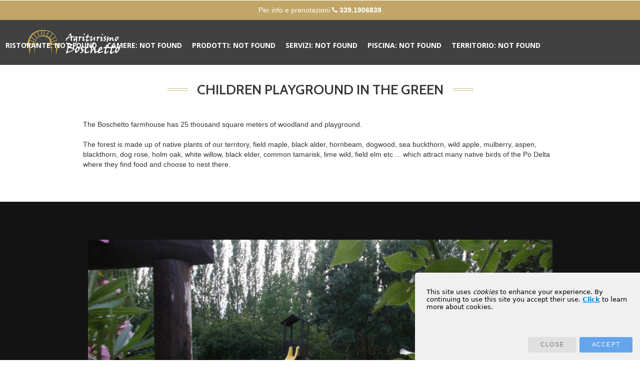

--- FILE ---
content_type: text/html; charset=UTF-8
request_url: https://www.agriturismoboschetto.com/en/children-playground-in-the-green
body_size: 5754
content:
<!DOCTYPE html>
<html lang="en" class="no-js">
  <head>
  	<!-- For Resposive Device -->
  	<meta charset="UTF-8">


  	<!-- For Resposive Device -->
  	<meta name="viewport" content="width=device-width, initial-scale=1.0">
    <title>children playground in the green</title>
    <meta name="Description" content="" />
    <meta name="copyright" content="Copyright (C) Deltacommerce" />
    <meta name="author" content="" />
    <meta name="robots" content="index,follow" />
    <meta name="robots" content="noodp" />
    <meta name="Distribution" content="global" />
    <meta name="language" content="It" />
    <meta name="classification" content="sito commerciale" />
    <meta name="city" content="Migliarino, FE" />
    <meta name="country" content="Italy, Italia" />
    <meta name="coverage" content="Worldwide" />
    <meta name="author" content="info@agriturismoboschetto.com" />
    <meta name="Identifier-URL" content="https://www.agriturismoboschetto.com" />
    <meta name="viewport" content="width=device-width, user-scalable=no, initial-scale=1.0, minimum-scale=1.0, maximum-scale=1.0">

    <!-- Social share -->
    <meta property="og:title" content="children playground in the green" />
    <meta property="og:description" content="The Boschetto farmhouse has 25 thousand square meters of woodland and playground.

The forest is made up of native plants of our territory, field maple, black alder, hornbeam, dogwood, sea buckthorn, wild apple, mulberry, aspen, blackthorn, dog rose, holm oak, white willow, black elder, common tamarisk, lime wild, field elm etc ... which attract many native birds of the Po Delta where they find food and choose to nest there." />
    <meta property="og:type" content="article" />
    <meta property="og:image" content="https://www.agriturismoboschetto.com/images/00085/cf1a1233_large.jpg" />
    <meta property="og:url" content="https://www.agriturismoboschetto.com/en/children-playground-in-the-green" />

    <!-- Favicon -->
    <link rel="shortcut icon" href="/immagini/fav-icon/favicon.ico" type="image/x-icon" />
    <link rel="apple-touch-icon" sizes="57x57" href="/immagini/fav-icon/apple m-touch-icon-57x57.png">
    <link rel="apple-touch-icon" sizes="60x60" href="/immagini/fav-icon/apple-touch-icon-60x60.png">
    <link rel="apple-touch-icon" sizes="72x72" href="/immagini/fav-icon/apple-touch-icon-72x72.png">
    <link rel="apple-touch-icon" sizes="76x76" href="/immagini/fav-icon/apple-touch-icon-76x76.png">
    <link rel="apple-touch-icon" sizes="114x114" href="/immagini/fav-icon/apple-touch-icon-114x114.png">
    <link rel="apple-touch-icon" sizes="120x120" href="/immagini/fav-icon/apple-touch-icon-120x120.png">
    <link rel="apple-touch-icon" sizes="144x144" href="/immagini/fav-icon/apple-touch-icon-144x144.png">
    <link rel="apple-touch-icon" sizes="152x152" href="/immagini/fav-icon/apple-touch-icon-152x152.png">
    <link rel="apple-touch-icon" sizes="180x180" href="/immagini/fav-icon/apple-touch-icon-180x180.png">
    <link rel="icon" type="image/png" href="/immagini/fav-icon/favicon-16x16.png" sizes="16x16">
    <link rel="icon" type="image/png" href="/immagini/fav-icon/favicon-32x32.png" sizes="32x32">
    <link rel="icon" type="image/png" href="/immagini/fav-icon/favicon-96x96.png" sizes="96x96">
    <link rel="icon" type="image/png" href="/immagini/fav-icon/android-chrome-192x192.png" sizes="192x192">
    <meta name="msapplication-square70x70logo" content="/immagini/fav-icon/smalltile.png" />
    <meta name="msapplication-square150x150logo" content="/immagini/fav-icon/mediumtile.png" />
    <meta name="msapplication-wide310x150logo" content="/immagini/fav-icon/widetile.png" />
    <meta name="msapplication-square310x310logo" content="/immagini/fav-icon/largetile.png" />

    <link href='https://fonts.googleapis.com/css?family=Yellowtail%7cCabin:400,500,600,700,400italic,700italic%7cLibre+Baskerville:400italic%7cGreat+Vibes%7cOswald:400,300,700%7cOpen+Sans:600italic,700' rel='stylesheet' type='text/css'>

<!-- CSS STYLESHEETS -->
<link rel="stylesheet" href="/css/bootstrap.min.css" />
<link rel="stylesheet" href="/css/font-awesome.min.css" />
<link rel="stylesheet" href="/css/elixir.css" />
<link href="/js/owl-carousel/owl.carousel.css" rel="stylesheet">
<link href="/js/owl-carousel/owl.theme.css" rel="stylesheet">
<link href="/js/owl-carousel/owl.transitions.css" rel="stylesheet">
<link href="/css/YTPlayer.css" rel="stylesheet">
<link rel="stylesheet" href="/css/swipebox.css">



<!--[if lt IE 9]>
    <meta http-equiv="X-UA-Compatible" content="IE=8" />
    <script src="/js/html5shiv.js"></script>
    <script src="/js/respond.js"></script>
<![endif]-->

    <style>
  			#galleria{width:100%;margin:0 0 20px;background:transparent}
  			.galleria-theme-classic{background:transparent}
  	</style>

</head>

<body>

      <div style="position:relative;z-index:1001;padding:10px;background:#C1A667;color:#fff;text-align:center">
  Per info e prenotazioni <strong><i class="fa fa-phone" aria-hidden="true"></i> 339.1906839</strong>
</div>
  <!-- BEGIN HEADER -->
  <header id="header" role="banner">
      <div class="jt_row container">
          <div class="navbar-header page-scroll">
              <button type="button" class="navbar-toggle" data-toggle="collapse" data-target=".navbar-main-collapse">
              <i class="fa fa-bars"></i>
              </button>
              <a class="navbar-brand normal logo" href=""><div class="logo_elixir"></div></a>
              <a class="navbar-brand mini" href=""><div class="logo_elixir dark"></div></a>
              <a class="navbar-brand mini darker" href=""><div class="logo_elixir dark"></div></a>
          </div>

          <!-- BEGIN NAVIGATION MENU-->
          <nav class="collapse navbar-collapse navbar-right navbar-main-collapse" role="navigation">
              <ul id="nav" class="nav navbar-nav navigation">
                  <li class="sub-menu page-scroll menu-item"><a href="/en/restaurant">RISTORANTE: NOT FOUND</a>
                    <ul class="submenu">
                      <li><a href="">MENU: NOT FOUND</a></li>
                    </ul>
                  </li>
                  <li class="page-scroll menu-item"><a href="/en/bedrooms">CAMERE: NOT FOUND</a>
                    <ul class="submenu">
                                              <li><a href="/en/bedrooms/mint">mint</a></li>
                                              <li><a href="/en/bedrooms/room-melissa">melissa</a></li>
                                              <li><a href="/en/bedrooms/room-lavanda">lavender</a></li>
                                          </ul>
                  </li>
                  <li class="page-scroll menu-item"><a href="">PRODOTTI: NOT FOUND</a></li>
                  <li class="sub-menu page-scroll menu-item"><a href="">SERVIZI: NOT FOUND</a>
                    <ul class="submenu">
                                              <li><a href="/en/shop-herb">shop herb</a></li>
                                              <li><a href="/en/wedding">wedding</a></li>
                                              <li><a href="/en/farm-animals">farm animals</a></li>
                                              <li><a href="/en/breakfast">breakfast</a></li>
                                              <li><a href="/en/children-playground-in-the-green">children playground in the green</a></li>
                                          </ul>
                  </li>
                  <li class="page-scroll menu-item"><a href="/en/swimming-pool">PISCINA: NOT FOUND</a></li>
                  <li class="page-scroll menu-item"><a href="/en/area">TERRITORIO: NOT FOUND</a></li>
                  <li class="page-scroll menu-item"><a href="">GASTRONOMIA: NOT FOUND</a></li>
                  <li class="page-scroll menu-item"><a href="/en/blog">Blog</a></li>
                  <li class="page-scroll menu-item"><a href="">FAQ: NOT FOUND</a></li>
                  <li class="page-scroll menu-item"><a href="/en/contacts">CONTATTI: NOT FOUND</a></li>
              </ul>
          </nav>
          <!-- EN NAVIGATION MENU -->
      </div>
  </header>
  <!-- END HEADER -->


                    <!-- BEGIN ABOUT SECTION -->
                    <section id="about" class="section about">
                        <div class="container">
                            <div class="jt_row jt_row-fluid row">
                                <div class="col-md-12 jt_col column_container">
                                <div class="voffset100"></div>
                                    <h1 class="section-title">children playground in the green</h1>
                                    <h2 class="heading font-smoothing"></h2>

                                </div>
                                <div class="col-md-10 col-md-offset-1 jt_col column_container">
                                    The Boschetto farmhouse has 25 thousand square meters of woodland and playground.<br />
<br />
The forest is made up of native plants of our territory, field maple, black alder, hornbeam, dogwood, sea buckthorn, wild apple, mulberry, aspen, blackthorn, dog rose, holm oak, white willow, black elder, common tamarisk, lime wild, field elm etc ... which attract many native birds of the Po Delta where they find food and choose to nest there.                                </div>


                                
                            </div>
                        </div>

                    </section>
                    <!-- END ABOUT SECTION -->

                                        <!-- Menu-->
                    <section class="section gallery dark">
                      <div class="container">

                        <div class="jt_row jt_row-fluid row">
                                <div class="col-md-10 col-md-offset-1 jt_col column_container">
                                        <div class="img" id="galleria">
                                          
                                                                                            <img src="/images/00085/cf1a1233_large.jpg" data-description="" alt="">
                                                                                            <img src="/images/00085/20170310151645-1_large.jpg" data-description="" alt="">
                                                                                            <img src="/images/00085/20170105171436_large.jpg" data-description="" alt="">
                                                                                            <img src="/images/00085/cf1a0849_large.jpg" data-description="" alt="">
                                                                                            <img src="/images/00085/cf1a1369_large.jpg" data-description="" alt="">
                                                                                            <img src="/images/00085/cf1a0810_large.jpg" data-description="" alt="">
                                                                                            <img src="/images/00085/img20170606173439479_large.jpg" data-description="" alt="">
                                                                                            <img src="/images/00085/img20161107173443_large.jpg" data-description="" alt="">
                                                                                            <img src="/images/00085/whatsappimage20210708at12.11.331_large.jpeg" data-description="" alt="">
                                                                                            <img src="/images/00085/whatsappimage20210708at12.11.332_large.jpeg" data-description="" alt="">
                                                                                            <img src="/images/00085/whatsappimage20210708at12.11.333_large.jpeg" data-description="" alt="">
                                                                                            <img src="/images/00085/whatsappimage20210708at12.11.342_large.jpeg" data-description="" alt="">
                                                                                            <img src="/images/00085/whatsappimage20210708at12.11.343_large.jpeg" data-description="" alt="">
                                                                                            <img src="/images/00085/whatsappimage20210708at12.11.344_large.jpeg" data-description="" alt="">
                                                                                            <img src="/images/00085/whatsappimage20210708at12.11.33_large.jpeg" data-description="" alt="">
                                                                                    </div>
                                  </div>
                                </div>
                            </div> <!-- End .jt_row -->
                    </section>
                    <!-- END GALLERY SECTION -->
                
              
<!-- BEGIN CONTACT SECTION -->
<section id="contact" class="section">
    <div class="container">
        <div class="jt_row jt_row-fluid row">

            <div class="col-md-12 jt_col column_container">
                <h2 class="section-title">RICHIEDI_INFORMAZIONI: NOT FOUND</h2>
            </div>

            
<link rel="stylesheet" href="/css/form/mailform.css" />

<div id="feedback_focus"></div>
<div id="form_container">
    <div id="send_mail_feedback_error"></div>
    <div>
        <div class="block">
            <div id="formMail">
                <form id="generic_form" action="/en/wm5/generic-form-processor" method="post" class="form" enctype="multipart/form-data">

                    <div class="col-md-12">
                        <input type="text" name="form_nome|required|_" size="70" class="campiForm validate[required] _placeholder" id="nome" placeholder="FORM_NOME: NOT FOUND *" />
                    </div>
                    <div class="col-md-6">
                        <input type="text" name="form_email|required|email" size="70" class="campiForm validate[required,custom[email]] _placeholder" id="email" placeholder="FORM_EMAIL: NOT FOUND *" />
                    </div>
                    <div class="col-md-6">
                        <input type="text" name="form_cellulare|_|_" size="70" class="campiForm _placeholder" id="cellulare" placeholder="FORM_CELLULARE: NOT FOUND" />
                    </div>
                    <div class="col-md-12">
                        <textarea name="form_messaggio|_|_" cols="68" rows="5" class="campiForm _placeholder" id="messaggio" placeholder="FORM_MESSAGGIO: NOT FOUND" style="height:150px!important;"></textarea>
                    </div>
                                        <div class="col-md-6">
                                                <img style="float:left;margin-right:10px; margin-bottom: 10px; margin-top:6px; width:118px;" src="/en/wm5/captcha?captchaCode=VV85X&t=0.78940600+1769024397" alt="CAPTCHA" />
                        <input style="width:150px!important; margin-top:6px; float: left;" type="text" name="form_captcha|required|captcha" size="30" id="captcha" class="campiForm _placeholder validate[required,equals[captcha_confirm]]" placeholder="FORM_CODICE_VERIFICA: NOT FOUND*" />
                        <input type="hidden" id="captcha_confirm" name="captcha_confirm" value="VV85X" />
                    </div>
                    <div class="col-md-6"><br>
                        <input style="display:inline; margin-right:10px;" type="checkbox" name="form_privacy|required|boolean" class="validate[required]" id="privacy" value="true" />
                        FORM_CONCEDO_CONSENSO: NOT FOUND <a href="/en/privacy-policy"> (privacy)</a> *</legend>
                        <br><br>

                                                    <input type="hidden" name="subscribe_contact" value="1" id="subscribe_contact"/>
                                                                <input style="display:inline;margin-right:10px;" type="checkbox" name="allow_publicity" value="1" id="allow_publicity" checked="checked"/>
                                    FORM_NEWSLETTER: NOT FOUND                                    <br>
                                
                    </div>


                                            <input type="hidden" name="mail_subject" value="Richiesta informazioni dal sito"/>
                                            <input type="hidden" name="lang" value="en" />
                                                                <input type="hidden" value="https://www.agriturismoboschetto.com/en/children-playground-in-the-green" id="referer" name="referer"/>
                                                                <!--
                    <input type="hidden" name="mail_template" value="alessia_mail_template">
                    <input type="hidden" name="feedback" value="1">
                    -->
                    <div class="col-md-12 text-center">
                        <div class="voffset40"></div>
                        <input type="submit" class="button contact center" value="FORM_INVIA: NOT FOUND" />
                    </div>
                </form>
            </div>
        </div>
    </div>
</div>
<div id="send_mail_feedback_ok"></div>

        </div>
        <div class="voffset50"></div>
    </div>

</section>
<!-- END CONTACT SECTION -->

              <script src="/js/modernizr.custom.js"></script>
<script src="/js/jquery.js"></script>
<script src="/js/classie.js"></script>
<script src="/js/pathLoader.js"></script>
<script src="/js/owl-carousel/owl.carousel.min.js"></script>
<script src="/js/jquery.inview.js"></script>
<script src="/js/jquery.nav.js"></script>
<script src="/js/jquery.mb.YTPlayer.js"></script>
<script src="/js/jquery.form.js"></script>
<script src="/js/jquery.validate.js"></script>
<script src="/js/bootstrap.min.js"></script>
<script src="/js/default.js"></script>
<script src="/js/plugins.js"></script>
<script type="text/javascript" src="/js/jquery.isotope.min.js"></script>
<script type="text/javascript" src="/js/jquery.prettyPhoto.js"></script>
<script src="/js/jquery.swipebox.js"></script>

<script type="text/javascript">
;( function( $ ) {

    $( '.swipebox' ).swipebox();

} )( jQuery );
</script>

        <!-- BEGIN FOOTER -->

<footer id="footer" class="section" role="contentinfo">
  <div class="container">
    <div class="col-md-3 certificati"> <img src="/immagini/fattorie_didattiche.jpg"> <img src="/immagini/girasoli.jpg"> </div>
    <div class="col-md-3 text-left">
      <ul>
        <li><a href="/en/restaurant">RISTORANTE: NOT FOUND</a></li>
        <li><a href="/en/bedrooms">CAMERE: NOT FOUND</a></li>
        <li><a href="">PRODOTTI: NOT FOUND</a></li>
        <li><a href="">SERVIZI: NOT FOUND</a></li>
        <li><a href="/en/swimming-pool">PISCINA: NOT FOUND</a></li>
      </ul>
    </div>
    <div class="col-md-3 text-left">
      <ul>
        <li><a href="/en/area">TERRITORIO: NOT FOUND</a></li>
        <li><a href="">GASTRONOMIA: NOT FOUND</a></li>
        <li><a href="/en/blog">Blog</a></li>
        <li><a href="">FAQ: NOT FOUND</a></li>
        <li><a href="/en/contacts">CONTATTI: NOT FOUND</a></li>
      </ul>
    </div>
    <div class="col-md-3">
      <ul class="social">
        <li><a target="_blank" href="https://www.facebook.com/Agriturismo-Boschetto-112488888761769/" class="icon fb"><i class="fa fa-facebook"></i></a></li>
        <li><a target="_blank" href="https://www.instagram.com/agriturismoboschetto/" class="icon in"><i class="fa fa-instagram"></i></a></li>
      </ul>
      <p class="text-center small"><a href="/en/privacy-policy">PRIVACY_POLICY: NOT FOUND</a> | <a href="/en/test_43">NOTE_LEGALI: NOT FOUND</a> | <a href="/en/sitemap">SITEMAP: NOT FOUND</a></p>
    </div>
    <div class="col-md-12 text-center" style="margin-top:20px">
      <p>Agriturismo Boschetto - via Travaglio, 66 - 44027 Migliarino (FE) - fax 0533.671410 - cell.339.1906839 - p.iva 01708210388</p>
      <br>
      <a href="" title="Bando"><img src="/immagini/banner-bando.gif" width="80%" alt="Agriturismo Boschetto"/></a>
      <p style="margin-top:30px"> <a style="" title="Credit by Deltacommerce" target="_blank" href="https://www.deltacommerce.com" rel="nofollow"> <img src="https://www.deltacommerce.com/immagini/logo_white.svg" alt="Deltacommerce" border="0" width="90"> </a> </p>
    </div>
  </div>
  <!-- GARANTE PRIVACY -->
<script src="/garante-privacy/vex-2.2.1/js/vex.combined.min.js"></script>
<link rel="stylesheet" href="/garante-privacy/vex-2.2.1/css/vex.css" />
<link rel="stylesheet" href="/garante-privacy/vex-2.2.1/css/vex-theme-bottom-right-corner.css" />
<link rel="stylesheet" href="/garante-privacy/vex-2.2.1/css/vex-theme-os.css" />
<script src="/garante-privacy/js-cookie-master/src/js.cookie.js"></script>
<script type="text/javascript">
var $vexMini = null;
jQuery(document).ready(function(){
  if(Cookies.get('garante-privacy') == undefined) {
    $vexMini = vex.dialog.open({
      className: 'vex-theme-bottom-right-corner',
      message: '',
      input: '<iframe style="width:100%;height:85px;border:0px;" scrolling="no" src="/en/wm5/garante-privacy-min-content?lang=en"></iframe>',
      buttons: [
        $.extend({}, vex.dialog.buttons.YES, {
          text: 'Accept'
        }), $.extend({}, vex.dialog.buttons.NO, {
          text: 'Close'
        })
      ],
      callback: function(data) {
        if (data === false) {
          return;
        }
        Cookies.set('garante-privacy', '1', { expires: 365 });
      }
    });
  }
  jQuery(document).on('click', '#garante-privacy-max-trigger', function(){
    openGarantePrivacyMax();
  });
});
function openGarantePrivacyMax() {
  if($vexMini != null && $vexMini.data().vex != undefined) {
    vex.close($vexMini.data().vex.id);
  }
  vex.dialog.open({
    className: 'vex-theme-os',
    contentCSS: { width: '750px', height: '650px' },
    message: '',
    input: '<iframe style="width:100%;height:525px;border:0px;" src="/en/wm5/garante-privacy-max-content?lang=en"></iframe>',
    buttons: [
            $.extend({}, vex.dialog.buttons.YES, {
        text: 'Accept'
      }), 
            $.extend({}, vex.dialog.buttons.NO, {
        text: 'Close'
      })
    ],
    callback: function(data) {
      if (data === false) {
        return;
      }
      Cookies.set('garante-privacy', '1', { expires: 365 });
    }
  });
}
</script>
<div style="text-align:center;background-color:#000;">
  <a id ="garante-privacy-max-trigger" href="javascript:void(0);" style="font-size:medium;color:#729fcf;">Cookie's Policy</a>
</div></footer>
<!-- END FOOTER --> 
<a href="#0" class="cd-top">Top</a> 
<!-- BEGIN Scripts--> 

<!-- Global site tag (gtag.js) - Google Analytics --> 
<script async src="https://www.googletagmanager.com/gtag/js?id=UA-109687177-18"></script> 
<script>
  window.dataLayer = window.dataLayer || [];
  function gtag(){dataLayer.push(arguments);}
  gtag('js', new Date());

  gtag('config', 'UA-109687177-18');
</script> 
                  <script src="/js/galleria/galleria-1.5.7.min.js"></script>

          <script>
          Galleria.loadTheme('/js/galleria/themes/classic/galleria.classic.min.js');
          Galleria.run('#galleria', {
              transition: 'fade',
              height: 0.7,
              imageCrop: true,
              thumbnails:true,
              responsive:true,
              lightbox: true
          });
          </script>
                
        <script type="text/javascript">
            $(document).ready(function ()
            {
                jQuery("#generic_form").validationEngine('attach', {
                    promptPosition: "topLeft",
                    onValidationComplete: function (form, status) {
                        if (status == true)
                        {
                            sendGenericForm('en', '/en/wm5/generic-form-processor', '/en/wm5/message-mail-error');
                        }
                    }
                });
            });
                </script>

        <script src="/js/form/posabsolute-jVE-2.6.2/js/jquery.validationEngine-it.js" type="text/javascript" charset="utf-8"></script>
        <script src="/js/form/posabsolute-jVE-2.6.2/js/jquery.validationEngine.js" type="text/javascript" charset="utf-8"></script>

        <link rel="stylesheet" href="/js/form/posabsolute-jVE-2.6.2/css/validationEngine.jquery.css" type="text/css"/>
        <script src="/js/form/generic-form.js" type="text/javascript" charset="utf-8"></script>

        </body>
</html>


--- FILE ---
content_type: text/html; charset=UTF-8
request_url: https://www.agriturismoboschetto.com/en/wm5/garante-privacy-min-content?lang=en
body_size: 614
content:
<!DOCTYPE HTML PUBLIC "-//W3C//DTD HTML 4.0 Transitional//EN">
<html>
  <head>
    <meta http-equiv="content-type" content="text/html; charset=utf-8">
    <title>Garante Privacy Cookie Min</title>
    <meta name="created" content="20150529;85243999512146">
    <meta name="changed" content="20150529;94017480676646">
    <style type="text/css">
		* { font-size: 13px!important; font-family:"Lucida Grande", "Lucida Sans Unicode", "Lucida Sans", "DejaVu Sans", Verdana, sans-serif!important; }
		.vex.vex-theme-bottom-right-corner .vex-content {background: #f5f5f5 none repeat scroll 0 0!important;border: 1px solid #0099FF!important;color: #444444!important; box-shadow:0 0 4px 0 #ccc !important;}
		a {color:#088AD6!important;}
    </style>
  </head>
  <body>
  This site uses <i>cookies</i> to enhance your experience. 
  By continuing to use this site you accept their use. 
  <a href="#" onclick="parent.openGarantePrivacyMax();"><strong>Click</strong></a> to learn more about cookies.
  </body>
</html>

--- FILE ---
content_type: text/css
request_url: https://www.agriturismoboschetto.com/css/elixir.css
body_size: 11334
content:
*, html{margin:0;padding:0;}
.clearfix:after, .jt_row:after{content:".";display:block;height:0;clear:both;visibility:hidden;}
.clearfix, .jt_row{display:inline-block;}
* html .clearfix, * html .jt_row{height:1%;}
.clearfix, .jt_row{display:block;}
body, input, textarea{-webkit-font-smoothing:antialiased;text-rendering:optimizeLegibility;-moz-osx-font-smoothing:grayscale;}
.container{max-width:1220px;padding-top:0px;margin:0px auto;}
.container.no-margin{width:100%
margin:0px auto;}
a:hover{text-decoration:none;}
.float-right{float:right !important;}
.float-left{float:left !important;}
.float-none{float:none !important;}
.text-right{text-align:right;}
.text-center{text-align:center;}
.text-left{text-align:left;}
@font-face{font-family:Bitter;src:url(/fonts/Bitter-Bold.otf);}
#mask{background-color:#000000;height:100%;position:fixed;width:100%;z-index:100000;}
.loader{position:absolute;width:80px;height:80px;margin:-20px 0 0 -20px;top:50%;left:50%;}
.wine .color-picker .pickerTitle{background:#B95D82;}
.bluegray .color-picker .pickerTitle{background:#768FAC;}
.orange .color-picker .pickerTitle{background:#DD7E43;}
.black .color-picker .pickerTitle{background:#030303;}
.yellow .color-picker .pickerTitle{background:#E5D43E;}
.green .color-picker .pickerTitle{background:#9CC264;}
.gold .color-picker .pickerTitle{background:#BBA965;}
.red .color-picker .pickerTitle{background:#EE2C46;}
.color-picker .picker-btn{display:block;cursor:pointer;width:50px;height:50px;background:url(/immagini/picker-ico.png);position:absolute;top:45px;left:-55px;z-index:999999;}
.color-picker{font-family:'Montserrat', sans-serif;width:223px;height:auto;position:fixed;top:150px;right:0;background:#fff;z-index:999999;}
.color-picker.menu{font-family:'Montserrat', sans-serif;width:223px;height:auto;position:fixed;top:150px;right:-223px;background:#fff;z-index:999999;}
.color-picker .pwrapper{padding:15px 15px 15px 28px;width:223px;height:auto;}
.color-picker .pickerTitle{text-transform:uppercase;text-align:center;float:none;width:100%;height:50px;margin:0;padding:10px 10px;cursor:auto;border:none;color:#fff;background:#BBA965;line-height:35px;font-weight:bold;}
.color-picker .pickersubTitle{color:#7F7F7F;text-transform:uppercase;text-align:center;font-weight:bold;float:none;width:150px;height:auto;margin:0 5px 15px;padding:10px 5px;cursor:auto;font-size:12px;border-bottom:1px solid #ededed;border-top:1px solid #ededed;clear:both;}
.color-picker div{width:30px;height:30px;margin:5px;float:left;cursor:pointer;-webkit-transition:all 0.2s ease-in-out;-moz-transition:all 0.2s ease-in-out;-o-transition:all 0.2s ease-in-out;transition:all 0.2s ease-in-out;}
.color-picker div.nopick{width:0;height:0;}
.color-picker .light-version{width:73px;height:29px;margin-bottom:20px;}
.color-picker .dark-version{width:73px;height:29px;}
.color-picker .picker-wine{background:#B95D82;}
.color-picker .picker-bluegray{background:#768FAC;}
.color-picker .picker-orange{background:#DD7E43;}
.color-picker .picker-black{background:#030303;}
.color-picker .picker-yellow{background:#E5D43E;}
.color-picker .picker-green{background:#9CC264;}
.color-picker .picker-gold{background:#BBA965;}
.color-picker .picker-red{background:#EE2C46;}
.color-picker .picker-wine:hover,.color-picker .picker-bluegray:hover,.color-picker .picker-green:hover,.color-picker .picker-yellow:hover,.color-picker .picker-red:hover,.color-picker .picker-black:hover,.color-picker .picker-gold:hover,.color-picker .picker-orange:hover{border-color:#000;}
#header .jt_row, .jt_row.visible{opacity:1;}
@-webkit-keyframes flipYloop{from{-webkit-transform:rotateY(0deg);}
to{-webkit-transform:rotateY(180deg);}
}
@keyframes flipYloop{from{transform:rotateY(0deg);}
to{transform:rotateY(180deg);}
}
.logo_elixir{display:inline-block;float:left;width:190px;height:50px;background:url("/immagini/logo.png") no-repeat;background-size:100%;-webkit-transition:all 0.5s ease;-o-transition:all 0.5s ease;transition:all 0.5s ease;}
.logo_elixir.dark{display:inline-block;float:left;width:190px;height:50px;background:url("/immagini/logo-dark.png") no-repeat;background-size:100%;-webkit-transition:all 0.5s ease;-o-transition:all 0.5s ease;transition:all 0.5s ease;}
#header{position:absolute;top:40px;left:0px;z-index:1001;width:100%;height:90px;font-family:'Open Sans', sans-serif;background:rgba(12,12,13,0.78);padding-top:20px;}
#header .container{width:97%;}
.navbar-collapse{padding-right:0px;}
#header.overflow{top:-100px;left:0px;background-color:#fff!important;box-shadow:0 1px 3px rgba(0,0,0,0.11);-webkit-transition:all 0.3s ease-in;-o-transition:all 0.3s ease-in;transition:all 0.3s ease-in;-webkit-font-smoothing:antialiased;}
.navbar-nav{display:block;position:absolute;right:100px;}
.navbar-brand{display:block;position:absolute;left:100px;top:12px;}
#header.overflow .menu-item a{font-size:14px;line-height:21px;color:#818181;font-weight:400;}
#header.overflow .navbar-nav > li{padding-bottom:13px;}
#header.overflow.fixed{top:0px;position:fixed;z-index:99999;}
#header.overflow.fixed .navbar-brand.normal{display:none;}
#header.overflow.fixed .navbar-brand.mini{display:block;margin-top:-1px;}
#header.overflow.fixed .navbar-brand.mini.darker{display:none;}
#header .navbar-brand{padding:8px 0px;}
.navbar-brand.mini{display:none;}
.navbar-collapse.navbar-right.navbar-main-collapse.in, .navbar-collapse.navbar-right.navbar-main-collapse.collapsing{overflow:visible;}
.navbar-main-collapse.in .navbar-nav, .navbar-main-collapse.collapsing .navbar-nav{position:absolute;background:#282828;background:rgba(40, 40, 40, 0.9);width:90%;top:100%;left:5%;margin:0px;height:auto;}
.navbar-toggle{margin:0px;height:30px;width:30px;border-radius:0px;border:0px;display:none;margin:10px;font-size:30px;line-height:30px;padding:0px;color:#fff;}
.navbar-toggle.menu{color:#000000;}
#header.overflow.fixed .navbar-toggle{color:#000;}
#header .menu-item a{color:#fff;text-transform:uppercase;font-size:14px;font-family:'Open Sans', sans-serif;font-weight:700;line-height:6px;border-bottom:3px solid transparent;text-shadow:0px 0px 1px transparent;}
#header .menu-item ul li a{text-transform:none;padding:0 15px}
header a span{font-family:'Open Sans', sans-serif;font-weight:600;font-style:italic;font-size:14px;color:#ffffff;margin-left:10px;line-height:50px;}
#header .menu-item.current a, #header .menu-item a:hover{background-color:transparent;color:#c0a756;text-shadow:0px 0px 1px transparent;}
#header .jt_row{padding-top:0px;}
.fixed-height{position:relative;height:600px !important;}
.fixed-height .logointro, .fixed-height .mouse{display:none;}
.fixed-height .slide-content{height:275px !important;}
.fixed-height .overlay{height:600px !important;}
.fixed-height #owl-main img{width:100% !important;}
.fixed-height #owl-main .owl-pagination{display:block !important;}
.fixed-height #owl-main .owl-buttons{display:none !important;}
#home-slider.static{background-size:cover !important;background-attachment:fixed !important;background-position:center center !important;}
.slider-parallax .mouse{display:none;}
.slider-parallax #owl-main .owl-pagination{display:block !important;}
.slider-parallax #owl-main .owl-buttons{display:none !important;}
.slider-parallax #home-slider{position:fixed;z-index:0;top:0px;left:0px;width:100%;}
.slider-parallax .section{position:relative;}
.owl-carousel .owl-item{text-align:center;}
.overlay{background:url(/immagini/overlay.png);opacity:0.4;position:absolute;left:0;top:0;right:0;z-index:999;width:100%;height:100%;}
.overlay.op50{opacity:0.0;}
.slider-wrap{background:#000;position:relative;}
#owl-main .owl-item{overflow:hidden;}
#owl-main img{position:absolute;max-width:none;top:0;}
#owl-main .owl-prev{width:79px;height:79px;background:url(/immagini/btn-prev.png) no-repeat center center;font-size:0;float:left;margin-left:15px;position:relative;opacity:0.3;-webkit-transition:all .3s ease-in-out;-moz-transition:opacity .3s ease-in-out;-o-transition:all .3s ease-in-out;transition:all .3s ease-in-out;z-index:9999;background-color:rgba(255,255,255,.01);}
#owl-main .owl-next{width:79px;height:79px;background:url(/immagini/btn-next.png) no-repeat center center;font-size:0;float:right;margin-right:18px;position:relative;opacity:0.3;-webkit-transition:all .3s ease-in-out;-moz-transition:opacity .3s ease-in-out;-o-transition:all .3s ease-in-out;transition:all .3s ease-in-out;z-index:9999;background-color:rgba(255,255,255,.01);}
#owl-main .owl-pagination{display:none;width:100%;overflow:hidden;position:relative;top:-70px;z-index:9999;}
#owl-main .owl-controls .owl-page span{width:16px;height:16px;border-radius:50%;background:transparent;margin:0px 6px;border:1px solid #fff;}
#owl-main .owl-controls .owl-page.active span, #owl-main .owl-controls.clickable .owl-page:hover span{background:#000;border-color:#000;}
#owl-main .owl-prev:hover,#owl-main .owl-next:hover{opacity:1;-webkit-transition:all .3s ease-in-out;-moz-transition:opacity .3s ease-in-out;-o-transition:all .3s ease-in-out;transition:all .3s ease-in-out;}
#owl-main .owl-buttons{height:43px;position:absolute;left:0;right:0;top:0;bottom:65px;margin:auto;z-index:9999;}
#owl-about2 .owl-prev{width:79px;height:79px;background:url(/immagini/arrow-left.png) no-repeat center center;font-size:0;float:left;margin-left:15px;position:relative;opacity:0.3;-webkit-transition:all .3s ease-in-out;-moz-transition:all .3s ease-in-out;-o-transition:all .3s ease-in-out;transition:all .3s ease-in-out;z-index:9999;background-color:rgba(255,255,255,.01);}
#owl-about2 .owl-next{width:79px;height:79px;background:url(/immagini/arrow-right.png) no-repeat center center;font-size:0;float:right;margin-right:18px;position:relative;opacity:0.3;-webkit-transition:all .3s ease-in-out;-moz-transition:all .3s ease-in-out;-o-transition:all .3s ease-in-out;transition:all .3s ease-in-out;z-index:9999;background-color:rgba(255,255,255,.01);}
#owl-about2 .owl-pagination{display:block;width:100%;overflow:hidden;position:relative;top:0px;z-index:9999;}
#owl-about2 .owl-controls .owl-page span{width:13px;height:13px;border-radius:50%;background:transparent;margin:31px 6px;border:2px solid #C8C7C6;}
#owl-about2 .owl-controls .owl-page.active span, #owl-about2 .owl-controls.clickable .owl-page:hover span{background:#C8C7C6;border-color:#C8C7C6;}
#owl-about2 .owl-prev:hover,#owl-about2 .owl-next:hover{opacity:1;-webkit-transition:all .3s ease-in-out;-moz-transition:all .3s ease-in-out;-o-transition:all .3s ease-in-out;transition:all .3s ease-in-out;}
#owl-about2 .owl-buttons{height:43px;position:absolute;left:0;right:0;top:0;bottom:130px;margin:auto;z-index:9999;}
.slide-content{z-index:1000;position:absolute;left:0;right:0;top:0;display:table-cell;vertical-align:middle;height:530px;margin:auto;bottom:10px;text-align:center;}
.slide-content .slide-icon{margin-top:54px;}
.logointro img{display:table;margin:0 auto;}
.logointro{display:block;width:327px;height:275px;background:url("/immagini/logo_intro.png");background-repeat:no-repeat;margin:-1px auto;margin-bottom:10px;content:" ";-webkit-transition:all 0.5s ease;-o-transition:all 0.5s ease;transition:all 0.5s ease;}
.mouse{display:block;width:45px;height:45px;border-radius:50%;border:2px solid #fff;position:absolute;bottom:50px;left:50%;margin-left:-20px;z-index:99999;}
.mouse span{display:block;margin:6px auto;width:15px;height:15px;background-image:url([data-uri]);background-size:contain;-webkit-animation-duration:1s;animation-duration:1s;-webkit-animation-fill-mode:both;animation-fill-mode:both;-webkit-animation-iteration-count:infinite;animation-iteration-count:infinite;-webkit-animation-name:scroll;animation-name:scroll;}
@-webkit-keyframes scroll{0%{opacity:1;-webkit-transform:translateY(0);transform:translateY(0);}
100%{opacity:0;-webkit-transform:translateY(20px);transform:translateY(20px);}
}
@keyframes scroll{0%{opacity:1;-webkit-transform:translateY(0);-ms-transform:translateY(0);transform:translateY(0);}
100%{opacity:0;-webkit-transform:translateY(20px);-ms-transform:translateY(20px);transform:translateY(20px);}
}
#owl-main-text{height:182px;margin-bottom:0px;margin-top:0px;}
#owl-main-text h2{font-family:'Oswald', sans-serif;font-size:45px;text-align:center;color:#fff;font-weight:300;text-transform:uppercase;letter-spacing:4px;margin-top:10px;}
.slide-content p{font-size:20px;font-style:italic;color:#fff;text-align:center;font-weight:300;font-family:'Libre Baskerville', serif;position:relative;left:0px;width:100%;}
#owl-main-text .item{padding-bottom:58px;position:relative;}
.slide-sep{display:block;width:115px;height:24px;background:url("/immagini/slide-separator.png");background-repeat:no-repeat;margin:-42px auto;margin-bottom:42px;content:" ";-webkit-transition:all 0.5s ease;-o-transition:all 0.5s ease;transition:all 0.5s ease;}
.ornament{display:block;width:65px;height:35px;background:url("/immagini/ornament.png");background-repeat:no-repeat;content:" ";margin:0 auto;}
.voffset10{margin-top:10px;}
.voffset20{margin-top:20px;}
.voffset30{margin-top:30px;}
.voffset40{margin-top:40px;}
.voffset42{margin-top:42px;}
.voffset50{margin-top:50px;}
.voffset60{margin-top:60px;}
.voffset70{margin-top:70px;}
.voffset80{margin-top:80px;}
.voffset90{margin-top:90px;}
.voffset100{margin-top:100px;}
.voffset150{margin-top:150px;}
.voffset200{margin-top:200px;}
.section{margin-bottom:-140px;padding-top:66px;background:#fff;overflow:hidden;}
.section#footer{overflow:visible;}
.section .full-width{padding-top:0px;width:100%;}
.section .full-width .row{margin-left:0px;margin-right:0px;}
.section .full-width .jt_col, .container.full-width{padding-left:0px;padding-right:0px;}
.section .jt_row{padding-bottom:140px;}
.section.about .jt_row{padding-bottom:55px;}
.section.dark{background:#141313;color:#fff}
.section.dark a{color:#c0a756;}
.section.dark a:hover{color:#fff;}
.section.dark h2{color:#ffffff;}
.section.dark input[type="text"], .section.dark input[type="email"]{background:#2C2A2A;border:none;height:80px;}
section.dark textarea{background:#2C2A2A;border:none;}
.section .jt_row.overlap{padding-bottom:0px;}
.title{font-family:"Cabin";font-weight:600;font-size:28px;color:#383733;padding-top:57px;margin-top:5px;margin:0 auto;line-height:47px;display:inline-block;text-transform:uppercase;}
.text-center .title{border-top:0px;padding-top:0px;margin-bottom:40px;padding-bottom:40px;position:relative;}
.text-center .title:after{content:" ";position:absolute;width:70px;height:3px;background:#f9333f;margin-left:-35px;bottom:0px;left:50%;}
.title.invert{color:#fff;border-color:#282828;}
.title.invert-2{color:#fff;}
.title.mini{border-top:0px;padding:0px;font-size:15px;text-transform:uppercase;font-family:"Montserrat"}
.title.medium{font-family:"Montserrat";font-size:25px;color:#fff;font-weight:700;text-align:center;text-transform:uppercase;border-top:0px;padding-top:0px;margin-top:0px;line-height:23px;display:block;letter-spacing:8px}
.subtitle{font-size:18px;font-family:"Libre Baskerville";font-style:italic;font-weight:400;color:#fff;}
h1.section-title, h2.section-title{text-align:center;font-family:"Cabin";font-weight:600;font-size:28px;color:#383733;text-transform:uppercase;margin-bottom:40px;}
h1.section-title:before, h1.section-title:after,h2.section-title:before, h2.section-title:after{content:url("/immagini/header_decorator.png");margin:14px;color:#D1BC87;vertical-align:text-bottom;}
.section-subtitle{text-align:center;font-family:"Cabin";font-weight:400;font-style:italic;font-size:17px;color:#777777;margin-bottom:60px;}
.subsection-title h3{font-size:42px;}
.font-smoothing{-webkit-font-smoothing:antialiased;-moz-osx-font-smoothing:grayscale;font-weight:normal;}
h2.heading{font-family:"Great Vibes", serif;font-size:62px;color:#c0a756;margin-bottom:30px;text-align:center;-webkit-font-smoothing:antialiased;text-rendering:optimizeLegibility;-moz-osx-font-smoothing:grayscale;}
p{font-family:"Cabin", sans-serif;font-size:16px;font-weight:400;color:#777777;margin-bottom:20px;line-height:32px;}
p strong{color:#c0a756;}
li{font-family:"Cabin", sans-serif;font-size:16px;font-weight:400;color:#777777;line-height:32px;}
p.small{font-family:"Cabin", sans-serif;font-size:14px;font-weight:400;color:#777777;line-height:22px;}
section h2.title{text-align:center;}
.section.about{padding-bottom:150px;}
section.timetable{background-image:url("/immagini/parallax/opening_hours.jpg");padding-top:30px;padding-bottom:40px;min-height:528px;}
.opening-hours{display:inline-block;vertical-align:top;}
.timetable-decorator{display:inline-block;width:200px;height:110px;background:url("/immagini/timetable-decorator.png");background-repeat:no-repeat;background-size:contain;content:" ";-webkit-transition:all 0.5s ease;-o-transition:all 0.5s ease;transition:all 0.5s ease;}
.timetable-decorator2{display:inline-block;width:200px;height:110px;background:url("/immagini/timetable-decorator2.png");background-repeat:no-repeat;background-size:contain;content:" ";-webkit-transition:all 0.5s ease;-o-transition:all 0.5s ease;transition:all 0.5s ease;}
section.timetable h2{color:#ffffff;font-family:"Oswald", sans-serif;font-size:39px;font-weight:700;padding-top:4px;line-height:110px;vertical-align:top;}
section.timetable h2.section-title:before, section.timetable h2.section-title:after{content:none;}
h3.section-title{margin:20px 0 10px;font-size:22px;color:#383733;}
section.timetable .section-subtitle{color:#B29859;font-family:"Yellowtail", serif;font-size:24px;margin-bottom:15px;margin-top:-105px;}
section.timetable .days{font-size:43px;line-height:48px;margin-top:-20px;}
section.timetable .hours{font-family:"Oswald", sans-serif;color:#ffffff;font-style:normal;font-weight:400;font-size:40px;margin-top:0px;}
section.timetable .number{margin-top:40px;font-family:"Oswald", sans-serif;color:#ffffff;font-style:normal;font-weight:400;font-size:14px;text-align:center;}
section.timetable .column-divider{overflow:hidden;background-image:url("/immagini/column-divider.png");background-repeat:no-repeat;position:absolute;display:block;left:49.6%;margin-top:135px;padding:50% 1%;-webkit-transition:all 0.5s ease;-o-transition:all 0.5s ease;transition:all 0.5s ease;}
.f-element{width:295px;height:auto;float:left;text-align:center;}
.f-ico{background:url("../img/facts.png") #4cddf3;width:73px;height:71px;margin:0 auto 20px;}
.highlight{font-weight:300;font-family:'Open Sans', sans-serif;font-size:100px;color:#000000;line-height:75px;}
.milestone-details{font-weight:300;font-family:'Open Sans', sans-serif;font-size:20px;color:#7f7f7f;text-transform:uppercase;padding:20px 0 100px;letter-spacing:1px;}
section.menu{padding-bottom:40px;padding-top:0px;background-image:url("/immagini/menu_left.jpg"), url("/immagini/menu_right.jpg");background-position:top left, top right;background-repeat:no-repeat;min-height:950px;}
section.menu h3{text-transform:uppercase;text-align:center;color:#887025;font-family:"Oswald", sans-serif;font-size:24px;font-weight:400;margin-bottom:33px;}
section.menu ul{list-style:none;}
section.menu .title{display:block;margin:0 auto;font-family:"Oswald", sans-serif;font-size:52px;font-weight:300;text-align:center;color:#887025;text-transform:uppercase;margin-top:-100px;margin-left:20px;}
section.menu .subtitle{color:#bfa760;display:block;margin:0 auto;font-family:"Yellowtail";font-size:26px;text-align:center;margin-top:15px;}
section.menu .title.first{margin-top:130px;}
section.menu .title:before{content:url("/immagini/menu_title_line.png");margin-right:20px;}
section.menu .title:after{content:url("/immagini/menu_title_line.png");margin-left:20px;}
section.menu ul li{text-transform:uppercase;font-family:"Cabin", sans-serif;font-weight:700;font-size:15px;color:#0c0901;margin-bottom:20px;}
section.menu ul.menu li{font-size:20px;}
section.menu ul li .detail{display:block;text-transform:none;font-weight:400;color:#484745;font-size:15px;}
section.menu ul li .detail{font-size:16px;}
section.menu span{font-family:"Cabin", sans-serif;font-weight:700;font-style:italic;font-size:18px;color:#bfa760;float:right;text-align:left;}
.center{display:block;margin:0 auto;margin-bottom:3em;}
.center-no-margin{display:block;margin:0 auto;margin-bottom:0em;margin-top:2em;}
a.button, .button{display:block;margin:0 auto;font-family:"Cabin", sans-serif;font-weight:700;text-transform:uppercase;text-align:center;font-size:20px;color:#bfa760;border:2px solid #bfa760;padding:15px 10px;margin-top:50px;background:transparent;-webkit-transition:0.5s all ease;-o-transition:0.5s all ease;transition:0.5s all ease;height:70px;}
a.button:hover, .button:hover{background:#bfa760;color:#ffffff;}
a.button.menu, .button.menu{display:block;margin:0 auto;font-family:"Cabin", sans-serif;font-weight:500;text-transform:uppercase;text-align:center;font-size:18px;color:#bfa760;border:2px solid #bfa760;padding:16px 10px;margin-top:68px;margin-bottom:23px;background:transparent;-webkit-transition:0.5s all ease;-o-transition:0.5s all ease;transition:0.5s all ease;width:260px;height:65px;}
a.button.menu:hover, .button.menu:hover{background:#bfa760;color:#ffffff;}
a.button.menu:before, .button.menu:before{content:url("/immagini/button_line.png");position:absolute;right:350px;}
a.button.menu:after, .button.menu:after{content:url("/immagini/button_line.png");position:absolute;left:350px;}
ul.submenu{opacity:0;visibility:hidden;top:70px;background-color:rgba(12,12,13,0.78);min-width:300px;text-align:center;position:absolute;-webkit-transition:all 0.5s ease-in-out;-moz-transition:all 0.5s ease-in-out;-ms-transition:all 0.5s ease-in-out;-o-transition:all 0.5s ease-in-out;transition:all 0.5s ease-in-out;}
ul.submenu > li{list-style:none;padding:20px 0 0;}
ul.submenu > li:last-child{padding-bottom:20px;}
.overflow.fixed ul.submenu{background-color:#fff;box-shadow:0 1px 3px rgba(0,0,0,0.11);-webkit-transition:all 0.3s ease-in;-o-transition:all 0.3s ease-in;transition:all 0.3s ease-in;-webkit-font-smoothing:antialiased;}
ul li:hover .submenu{visibility:visible;opacity:1;}
#header .menu-item.current .submenu a{color:#fff;}
#header .menu-item.current .submenu a:hover{color:#bfa760;}
section.reservations{-webkit-transition:1s all ease;-o-transition:1s all ease;transition:1s all ease;}
.reservations_logo{display:block;width:70px;height:58px;background:url("/immagini/reservations_logo.png");background-repeat:no-repeat;margin:0 auto;content:" ";-webkit-transition:all 0.5s ease;-o-transition:all 0.5s ease;transition:all 0.5s ease;}
section.reservations h4{font-family:"Yellowtail";font-size:25px;color:#141313;text-align:center;font-weight:400;}
section.reservations h4{line-height:0.5;text-align:center;}
section.reservations h4 span{display:inline-block;position:relative;}
section.reservations h4 span:before,
section.reservations h4 span:after{content:"";position:absolute;height:5px;border-bottom:1px solid #B4A767;top:5px;width:144px;}
section.reservations h4 span.above:before,
section.reservations h4 span.above:after{width:120px;}
section.reservations h4 span:before{right:100%;margin-right:10px;}
section.reservations h4 span:after{left:100%;margin-left:10px;}
section.reservations h3{text-transform:uppercase;color:#444342;text-align:center;font-family:"Oswald",sans-serif;font-size:48px;font-weight:400;margin:15px 0px 15px 0px;}
section.reservations h3.reservation-phone{font-weight:300;margin-bottom:10px;}
section.reservations p{font-family:"Cabin", sans-serif;font-weight:500;color:#7d7a7a;font-size:18px;text-align:center;margin:20px 0px;}
section.reservations .contact-form p{text-align:left;color:#101010;font-size:1.4em;}
input[type="text"], textarea{width:100%;height:100%;}
input, textarea{display:block;margin-bottom:20px;font-family:"Cabin", sans-serif;font-weight:400;font-size:1.2em;padding:7px;border:1px solid #cbc8c8;color:#4b4747;border-radius:0px;-webkit-border-radius:0px;-moz-border-radius:0px;-webkit-appearance:none;}
.formSent{margin:10px;text-align:center;padding:0 0px;color:#cbc8c8;display:none;}
textarea{margin-bottom:0px;}
.section.dark input, .section.dark textarea{margin-bottom:0;}
textarea:focus, input:focus, input[type]:focus, .uneditable-input:focus{border-color:#C1A667;box-shadow:0 0 8px #C1A667;outline:0 none;}
textarea{resize:none;padding-bottom:20px;min-height:180px;}
.section.dark textarea{resize:none;padding-bottom:20px;min-height:328px;padding:20px;}
.section.dark input{padding-left:20px;}
.section.dark::-webkit-input-placeholder{color:#4b4747;font-weight:700;}
.section.dark:-moz-placeholder{color:#4b4747;font-weight:700;}
.section.dark::-moz-placeholder{color:#4b4747;font-weight:700;}
.section.dark:-ms-input-placeholder{color:#4b4747;font-weight:700;}
input , textarea{color:#4b4747;}
section.testimonials{background-image:url("/immagini/parallax/testimonials.jpg");min-height:505px;}
.testimonials_img{display:block;width:110px;height:110px;background:url("/immagini/testimonials_logo.png");margin:0 auto;content:" ";-webkit-transition:all 0.5s ease;-o-transition:all 0.5s ease;transition:all 0.5s ease;}
section.testimonials h2{text-align:left;font-family:"Oswald", sans-serif;font-weight:300;font-size:2em;color:#bfa760;text-transform:uppercase;}
section.testimonials h2 span{position:absolute;font-family:Bitter;right:0;font-weight:700;font-size:72px;}
section.testimonials h2:after{content:'';width:40px;height:3px;background:#e2e9ed;position:absolute;bottom:-5px;left:36px;}
section.testimonials h2:before, section.testimonials h2:after{content:"";}
.item p{font-family:"Cabin", sans-serif;text-align:left;font-weight:400;color:#e2e9ed;font-size:25px;line-height:1.8em;margin-top:30px;margin-bottom:30px;}
span.author{font-family:"Cabin", sans-serif;font-style:italic;font-size:20px;color:#bfa760;font-weight:700;display:inline-block;text-align:left;width:100%}
span.author:before{content:"- ";}
a.button.contact, .button.contact{display:block;margin:0 auto;font-family:"Cabin", sans-serif;font-weight:500;text-transform:none;text-align:center;font-size:24px;color:#ffffff;border:none;padding:10px 20px;margin-top:50px;width:200px;min-height:70px;background:#C1A667;-webkit-transition:0.5s all ease;-o-transition:0.5s all ease;transition:0.5s all ease;}
a.button.contact:hover, .button.contact:hover{background:#fff;color:#C1A667;}
#maps{width:100%;height:500px;position:relative;overflow:hidden;}
.map-content{width:100%;margin-left:auto;margin-right:auto;}
.inner-map{width:100%;height:500px;margin-left:auto;margin-right:auto;}
.carousel-wrapper .owl-pagination, .carousel-wrapper .owl-buttons{display:none;}
.carousel-wrapper.full{width:100%;}
.carousel-wrapper.full .generic-carousel .owl-item .item img{width:100%;height:auto;}
.carousel-wrapper .generic-carousel .owl-item .item.video{position:relative;padding-bottom:56.25%;height:0;overflow:hidden;border:0;}
.carousel-wrapper .generic-carousel .owl-item .item.video iframe{position:absolute;top:0;left:0;width:100%;height:100%;}
.carousel-wrapper.full .owl-pagination{display:none;}
.carousel-wrapper.with_buttons .owl-buttons{display:block;}
.carousel-wrapper.with_buttons .owl-controls .owl-buttons div{position:absolute;left:-77px;top:50%;background:url('/immagini/btn-prev.png') no-repeat;width:77px;height:77px;text-indent:-99999px;z-index:9999;border-radius:0px;margin:-30px 0px 0px 0px;-webkit-transition:left 0.1s ease-in, right 0.1s ease-in;-o-transition:left 0.1s ease-in, right 0.1s ease-in;transition:left 0.1s ease-in, right 0.1s ease-in;}
.carousel-wrapper.with_buttons .owl-controls .owl-buttons div.owl-next{right:-68px;left:auto;background:url('/immagini/btn-generic-next.png') #f9333f no-repeat;}
.carousel-wrapper.with_buttons.contrast .owl-controls .owl-buttons div{background:url('/immagini/btn-generic-prev2.png') #2d2d2d no-repeat !important;}
.carousel-wrapper.with_buttons.contrast .owl-controls .owl-buttons div.owl-next{background:url('/immagini/btn-generic-next2.png') #2d2d2d no-repeat !important;}
.carousel-wrapper.with_buttons:hover .owl-controls .owl-buttons div.owl-prev{left:0px;}
.carousel-wrapper.with_buttons:hover .owl-controls .owl-buttons div.owl-next{right:0px;}
.carousel-wrapper.with_buttons .owl-controls .owl-buttons div:hover, .carousel-wrapper.with_buttons.contrast .owl-controls .owl-buttons div.owl-next:hover{background-position:0px -99px !important;}
.carousel-wrapper.with_pagination .owl-pagination{display:block;width:100%;overflow:hidden;z-index:9999;position:relative;}
.carousel-wrapper.with_pagination.round_inner .owl-pagination{opacity:0;-webkit-transition:opacity 0.3s ease-in;-o-transition:opacity 0.3s ease-in;transition:opacity 0.3s ease-in;}
.carousel-wrapper.with_pagination.round_inner:hover .owl-pagination{opacity:1;}
.carousel-wrapper.with_pagination.round_inner .owl-theme .owl-controls{margin-top:-50px;padding-bottom:29px;}
.carousel-wrapper.with_pagination.round_inner .owl-theme .owl-controls .owl-page span{width:16px;height:16px;border-radius:50%;background:transparent;margin:0px 6px;border:1px solid #fff;}
.carousel-wrapper.with_pagination.round_inner .owl-theme .owl-controls .owl-page.active span{background:#C1A667;}
.project-slide.carousel-wrapper.with_pagination .owl-pagination{margin-top:15px;}
.carousel-wrapper.with_pagination .owl-theme .owl-controls .owl-page span{border-radius:100px;border:2px solid #C1A667;width:12px;height:12px;background:transparent;margin:0px 2px;margin-top:15px;}
.carousel-wrapper.with_pagination .owl-controls .owl-page.active span, .carousel-wrapper.with_pagination .owl-controls.clickable .owl-page:hover span{background:#C1A667;}
.testimonials.carousel-wrapper.with_pagination .owl-theme .owl-controls .owl-page span{background:transparent;}
.testimonials.carousel-wrapper.with_pagination .owl-controls .owl-page.active span, .testimonials.carousel-wrapper.with_pagination .owl-controls.clickable .owl-page:hover span{background:#C1A667;}
.carousel-wrapper.with_pagination #owl-story .owl-pagination{margin-bottom:130px;}
.carousel-wrapper.with_pagination #owl-services .owl-pagination{margin-bottom:130px;}
.carousel-wrapper.full .generic-carousel .owl-item .ulitem{margin-bottom:49px;}
.carousel-wrapper.full .generic-carousel .owl-item .ulitem li{width:33%;float:left;list-style:none;font-size:15px;font-weight:300;font-family:"Lato";color:#8a8d94;margin-bottom:40px;padding-right:3%;text-align:left;}
.carousel-wrapper.full .generic-carousel .owl-item .ulitem li h3{font-size:20px;color:#444444;font-weight:400;margin:10px 0px;}
.carousel-wrapper.full .generic-carousel .owl-item .ulitem li .icon{border-radius:50%;display:block;float:left;width:56px;height:56px;background:#f9333f;margin:0px 25px 10px 0px;line-height:56px;font-size:25px;color:#fff;text-align:center;}
.service-text{margin-left:81px;line-height:26px;}
.separator{text-align:center;width:100%;}
.separator img{max-width:100%;height:auto;}
#footer{background:#141313;text-align:center;font-size:20px;color:#606060;position:relative;padding-top:75px;}
#footer a{color:#bfa760;}
#footer a:hover{color:#fff;}
#footer ul{list-style:none;padding:0}
#footer ul li{border-bottom:1px solid rgba(255,255,255,0.1);padding-bottom:5px;margin-bottom:5px}
#footer .scrollup{width:69px;height:54px;background:url('/immagini/scrollup.png') no-repeat;position:absolute;top:-124px;left:50%;margin-left:-27px;text-indent:-9999999px;}
#footer .scrollup:hover{background-position:0px bottom;}
.single #footer .scrollup, #footer .scrollup.home{display:none;}
#footer .thanks{width:350px;font-family:"Raleway";text-transform:uppercase;height:350px;padding:200px 100px 100px 100px;border-radius:50%;background:url('/immagini/like.png') center 40% no-repeat #f4405b;color:#fff;font-weight:300;margin:0px auto 60px auto;}
#footer .thanks a{color:#fff;}
#footer .social{margin-bottom:20px}
#footer .social li{border:none;padding:0}
#footer .social-title{font-weight:300;text-transform:uppercase;margin-bottom:50px;font-family:"Raleway";}
#footer .social-title2{font-weight:400;font-style:italic;margin-bottom:40px;font-family:"Libre Baskerville";margin-bottom:10px;}
#footer .social li{display:inline;margin:0px 2px;list-style:none;}
#footer .social li .icon{background:#3D3C38;display:inline-block;width:60px;height:60px;text-align:center;font-size:32px;line-height:60px;color:#ffffff;border-radius:50%;transition:all 0.5s ease;}
#footer .social li .icon:hover{background:#C1A667;}
ul.social{margin-top:15px;}
.cd-top{display:inline-block;height:40px;width:40px;-webkit-border-radius:50%;-moz-border-radius:50%;border-radius:50%;position:fixed;bottom:40px;right:10px;box-shadow:0 0 10px rgba(0, 0, 0, 0.05);overflow:hidden;text-indent:100%;white-space:nowrap;background:RGBA(153, 153, 150, 0.8) url(/immagini/cd-top-arrow.svg) no-repeat center 50%;visibility:hidden;opacity:0;-webkit-transition:opacity .3s 0s, visibility 0s .3s;-moz-transition:opacity .3s 0s, visibility 0s .3s;transition:opacity .3s 0s, visibility 0s .3s;}
.cd-top.cd-is-visible, .cd-top.cd-fade-out, .no-touch .cd-top:hover{-webkit-transition:opacity .3s 0s, visibility 0s 0s;-moz-transition:opacity .3s 0s, visibility 0s 0s;transition:opacity .3s 0s, visibility 0s 0s;}
.cd-top.cd-is-visible{visibility:visible;opacity:1;}
.cd-top.cd-fade-out{opacity:.8;}
.no-touch .cd-top:hover{background-color:#BDA86B;opacity:1;}
@media only screen and (min-width:768px){.cd-top{right:20px;bottom:20px;}
}
@media only screen and (min-width:1024px){.cd-top{height:60px;width:60px;right:30px;bottom:30px;}
}
nav.primary{width:auto;margin:0px auto;display:table;margin-bottom:90px;}
nav.primary ul li{float:left;list-style:none;}
nav.primary ul li a{font-size:16px;width:auto;font-family:"Cabin", sans-serif;padding:0 28px;border-bottom:2px solid transparent;font-weight:600;height:40px;line-height:40px;text-align:center;color:#ffffff;}
nav.primary ul li a span{height:37px;display:inline-block;border-bottom:2px solid transparent;}
nav.primary ul li a.selected span, nav.primary ul li a span:hover{background-color:transparent;border-bottom-color:#C1A667;}
section.gallery .section-subtitle{display:block;margin:0 auto;margin-bottom:45px;max-width:650px;}
.main{padding:0;margin:0;display:block;}
.entry{padding:0 0px 0px 0;width:33.3%;}
.portfolio{margin:0;display:block;}
.magnifier{background:rgba(0,0,0,.7) url(/immagini/zoom.png) no-repeat center;position:absolute;top:0px;left:0px;bottom:0px;right:0px;opacity:0;-webkit-transition:all .3s ease-in-out;-moz-transition:all .3s ease-in-out;-ms-transition:all .3s ease-in-out;-o-transition:all .3s ease-in-out;transition:all .3s ease-in-out;}
.entry:hover .magnifier{opacity:1;}
img{max-width:100%;}
.isotope-item{z-index:2;}
.isotope-hidden.isotope-item{pointer-events:none;z-index:1;}
.isotope,
.isotope .isotope-item{-webkit-transition-duration:0.8s;-moz-transition-duration:0.8s;transition-duration:0.8s;}
.isotope{-webkit-transition-property:height, width;-moz-transition-property:height, width;transition-property:height, width;}
.isotope .isotope-item{-webkit-transition-property:-webkit-transform, opacity;-moz-transition-property:-moz-transform, opacity;transition-property:transform, opacity;}
@media only screen and (max-width:1900px){.logointro img{margin-top:50px;}
#our-studio-presentation{padding-left:0px;width:50%;text-align:center;}
#our-studio-presentation .voffset200{margin-top:140px;}
#our-studio-presentation .voffset100{margin-top:50px;}
.carousel-wrapper.full .generic-carousel .owl-item .project .featured-info{left:50%;width:50%;text-align:center;padding-right:0px;}
}
@media only screen and (max-width:1500px){.voffset10{margin-top:7px;}
.voffset20{margin-top:20px;}
.voffset30{margin-top:25px;}
.voffset40{margin-top:40px;}
.voffset50{margin-top:45px;}
.voffset60{margin-top:50px;}
.voffset70{margin-top:55px;}
.voffset80{margin-top:60px;}
.voffset90{margin-top:65px;}
.voffset100{margin-top:70px;}
.voffset150{margin-top:105px;}
.voffset200{margin-top:140px;}
}
@media only screen and (max-width:1280px){.container{width:100%;}
.section .full-width{width:100%;}
.voffset10{margin-top:5px;}
.voffset20{margin-top:10px;}
.voffset30{margin-top:15px;}
.voffset40{margin-top:20px;}
.voffset50{margin-top:25px;}
.voffset60{margin-top:30px;}
.voffset70{margin-top:35px;}
.voffset80{margin-top:40px;}
.voffset90{margin-top:45px;}
.voffset100{margin-top:50px;}
.voffset150{margin-top:75px;}
.voffset200{margin-top:100px;}
#owl-main-text{margin-top:50px;}
.section.player{display:none;}
#contact.section .jt_row.overlap{width:auto;margin:0px 11% 0px 11%;}
.jt_row{opacity:1;}
.section.menu{background-image:none;}
.navbar-nav{right:50px;}
.navbar-brand{left:50px;}
a.button{width:325px;}
}
@media only screen and (max-width:1086px){.navbar-brand{left:20px;}
.navbar-brand img{max-width:75%;margin-top:10px;}
.navbar-brand{left:20px;}
.navbar-brand.mini img{margin-top:3px;}
.navbar-nav > li{padding:15px 3px 15px 3px;}
#header .menu-item a, #header.overflow .menu-item a{font-size:11px;line-height:18px;padding-bottom:14px;}
}
@media only screen and (max-width:1024px){ul.social{margin-top:-100px;}
#header{top:40px;}
.logointro img{width:250px}
#owl-main .owl-prev, #owl-main .owl-next{display:none;}
.modal-form{width:600px;height:600px;padding:40px 90px;}
#header .container{width:95%;}
img.img-small{width:100px;}
.section .full-width{width:100%;}
.voffset10,
.voffset20,
.voffset30,
.voffset40,
.voffset50,
.voffset60,
.voffset70,
.voffset80,
.voffset90,
.voffset100,
.voffset150{margin-top:45px;}
.voffset200{margin-top:60px;}
.section .button{font-size:18px;}
.section .title{font-size:30px;line-height:37px;padding-top:20px;margin-bottom:15px;}
.section .title.mini{font-size:15px;line-height:17px;padding:0px;}
.carousel-wrapper.full .generic-carousel .owl-item .ulitem li{padding-left:3%;width:50%;}
img{max-width:100%;height:auto;}
.clients-list li{width:33%;min-height:207px;}
.address-title{margin-top:15px;width:100%;text-align:left;}
.address{width:100%;font-size:15px;}
#owl-main-text h2{font-size:35px;}
#owl-main-text{margin-top:50px;}
.slide-content p{font-size:18px;margin:60px 0px;bottom:75px;}
.section .full-width .jt_col, .container.full-width{text-align:center !important;padding:0px !important;}
.features{line-height:25px;}
.features h3{font-size:18px;}
.features li{margin-top:0px;margin-bottom:28px;font-size:12px;}
.features{margin-bottom:50px;}
.portfolio-inner h4{font-size:15px;}
.portfolio-inner-ctr{height:100px;}
#maps{position:relative;}
.contact-form .text.area{max-width:100%;}
#footer .scrollup{top:-75px;}
.carousel-wrapper.full .generic-carousel .owl-item .project .featured-info{top:20px;left:50%;width:50%;}
.contact-form .col.col2{margin-right:0px;}
.overlay{display:none;}
#owl-main-text{height:130px;}
#our-studio-presentation{width:50%;margin:0px auto;}
.section .jt_row{padding-bottom:100px;}
.container{padding-top:0px;}
.section{margin-bottom:-100px;}
#maps, .inner-map{height:701px;}
.contact-form .text{font-size:17px;}
.jt_row.container{padding-left:0px;padding-right:0px;}
.col-md-3 .title{margin-left:30px;}
.megabutton{padding-top:30px;padding-bottom:20px;}
.folio-filter li a{margin-right:8px;}
.section .title.medium{font-size:26px;}
.folio-filter li{margin:7px 0px;}
.team-wrapper .team-member .hover .name{font-size:22px;}
.section.testimonials{padding:40px;}
section.timetable .column-divider{display:none;}
.testimonials_img{margin-top:-40px;margin-bottom:40px;}
.opening-hours h2{margin-top:-40px;}
section.timetable{padding-top:1px;}
section.timetable .days{margin-top:20px;}
section.timetable .number a{color:#ffffff;}
section.reservations h3 a{color:#444342;}
#owl-main-text h2{margin-top:0px;}
.slide-sep{margin-top:-55px;margin-bottom:95px;}
a.button.menu, .button.menu{margin-top:65px;}
.menu-logo{margin-bottom:65px;}
a.button.contact, .button.contact{font-size:28px;}
ul.social{margin-top:15px;}
section.menu .title{margin-top:20px;}
section.menu .title:before, section.menu .title:after{content:none;}
.section.about{padding-bottom:100px;}
}
.section.testimonials{padding:10px;}
.offerta{text-align:left;}
.offerta span{padding:5px 10px;display:inline-block;background:#383733;color:#fff;text-transform:uppercase;font-weight:bold;border-radius:3px}
.offerta + h3{margin-top:5px!important}
.certificati img{height:100px;float:left;margin-right:5px;}
@media only screen and (max-width:990px){.section{text-align:left;}
.float-right{float:none !important;}
.col-md-3 .title{margin-left:0px;}
.features{width:335px;float:none;margin:-20px auto 50px auto;}
a.button.menu:before, .button.menu:before{content:none;}
a.button.menu:after, .button.menu:after{content:none;}
.slide-sep{margin-bottom:100px;}
}
@media only screen and (max-width:857px){.navbar-header.page-scroll{float:right}
.navbar-toggle{display:block;}
.navbar-nav{height:0px;overflow:hidden;background:rgba(12,12,13,0.78);}
section.menu ul li{text-align:left;}
.navbar-nav > li{border-bottom:1px solid;float:none}
#header .menu-item a, #header.overflow .menu-item a{font-size:14px;}
}
@media only screen and (max-width:767px){h2.heading{line-height:60px!important;}
.container > .navbar-header, .container-fluid > .navbar-header, .container > .navbar-collapse, .container-fluid > .navbar-collapse{margin:0px;}
.megabutton{margin-bottom:-10px;}
.section{text-align:center;}
.float-right{float:none !important;}
.features{margin:50px auto;width:56%;float:none;}
section.reservations h4:after, section.reservations h4:before{content:none;}
.col-md-3 .title{margin-left:0px;}
.jt_col{margin-bottom:80px;}
.pag-more.team{margin-bottom:-110px;}
.section .jt_row{padding-bottom:60px;}
.container{padding-top:60px;}
.section{margin-bottom:-60px;}
.section.separator{margin-bottom:-100px;}
.carousel-wrapper.full .generic-carousel .owl-item .project .featured-info{top:-10px;}
.carousel-wrapper.with_pagination #owl-services .owl-pagination{margin-bottom:0px;}
.carousel-wrapper.full .generic-carousel .owl-item .ulitem li{min-height:160px;}
.team-wrapper .team-member{width:50%;}
.team-wrapper{margin-top:0px;}
.folio-filter.container{padding-top:0px;}
.clients-list{margin-top:0px;}
.section .title.medium{font-size:20px;}
.separator{margin-bottom:-80px;}
#contact .jt_col{margin-bottom:0px;}
.testimonials.carousel-wrapper .item{font-size:16px;}
.section .text{margin-top:-35px;}
.slide-sep{margin-bottom:100px;}
.logointro{margin-top:70px;margin-bottom:-40px;}
a.button{width:auto;}
}
@media only screen and (max-width:568px){h1.section-title::before, h1.section-title::after, h2.section-title::before, h2.section-title::after{content:none;}
h1.section-title{margin-bottom:10px}
h2.heading{font-size:36px;margin-bottom:0!important;line-height:32px!important;-webkit-font-smoothing:antialiased;}
#owl-about2 .owl-prev{margin-left:0;}
#owl-about2 .owl-next{margin-right:0;}
a{color:#ffffff;}
section.menu span{font-size:12px;}
section.menu ul li .detail{font-size:12px;}
.opening-hours{margin-top:30px;margin-bottom:30px;font-size:30px;}
section.timetable .section-subtitle{font-size:22px;}
section.timetable .hours{font-size:36px;}
section.timetable .days{font-size:28px;}
section.reservations h3{font-size:28px;margin:15px 0px 15px 0px;}
.section.about{padding-bottom:50px;}
.testimonials_img{margin-top:0px;}
a.button.menu{width:auto;}
#header{top:40px;}
#owl-main .owl-pagination{top:-55px;}
.container > .navbar-header, .container-fluid > .navbar-header, .container > .navbar-collapse, .container-fluid > .navbar-collapse{margin:0px;}
.navbar-collapse{height:0px;border:0px;box-shadow:none;}
.navbar-brand.normal img{width:40%;margin-left:10px;margin-top:5px;}
.section.dark input[type="submit"]{padding-left:10px;}
.slide-sep{margin-bottom:100px;}
.mouse{width:100%;}
.jt_col{margin-bottom:30px;}
.section .jt_row{padding-bottom:50px;}
.container{padding-top:0px;}
.section{margin-bottom:-50px;}
.section.separator.child{height:120px;margin-top:-120px;}
.carousel-wrapper.with_pagination #owl-services .owl-pagination{margin-bottom:60px;}
.section .button{font-size:16px;}
.section .button.next{background-position:120% center;}
.title{font-size:29px;}
.text{font-size:14px;}
.section .subtitle.mini{font-size:13px;}
.section .subtitle{font-size:22px;}
.section .title.mini{font-size:16px;}
.container{width:95%;}
.section .full-width{width:100%;}
#maps{position:relative;}
.carousel-wrapper.full .generic-carousel .owl-item .ulitem li, .clients-list li{width:100%;}
#owl-main-text h2{font-size:20px;margin-top:0px;}
.slide-content p{font-size:12px;}
#owl-main-text{height:120px;}
.carousel-wrapper.imac-table{display:none;}
.section .go-btn{margin:20px auto -25px auto;}
.carousel-wrapper.full .generic-carousel .owl-item .project img{height:auto;}
#services{background-image:none;}
.jt_col .separator img{margin-bottom:-30px;}
.team-wrapper{margin-top:-30px;}
.team-wrapper .team-member{width:50%;}
.team-wrapper .team-member .hover .blur{padding:0px;}
.carousel-wrapper.full .generic-carousel .owl-item .project .featured-info{width:100%;position:relative;top:0px;left:0px;margin-top:0px;position:relative;background:#333;padding:1px 0px 30px 0px !important;}
.project-info h4{font-size:27px;}
.features{float:none;width:100%;margin-bottom:100px;margin-top:60px;}
.features li{font-size:12px;margin-bottom:20px;line-height:20px;}
.features h3{font-size:13px;}
.folio-filter li{display:block;}
.folio-item{width:100%;}
.entry{padding:0 0px 0px 0;width:100%;}
a.next-project{top:20px;}
.address{margin-bottom:10px;}
.address-title{margin-top:10px;}
.testimonials.carousel-wrapper{background-size:contain;}
.section .title.medium{margin-top:0px;font-size:18px;margin-bottom:50px;}
#maps, .inner-map{height:350px;}
.contact-form .col{width:100%;}
#footer .thanks{width:150px;height:150px;padding:100px 50px 50px 50px;text-indent:-999999px;background-position:center center;}
#footer{padding-bottom:70px;}
#footer .social li{margin:0px;}
.modal-form{border-radius:0px;width:100%;padding:20px;height:auto;}
.slide-content p{margin-top:60px;}
.corner{display:none !important;}
.mouse{width:40px;height:40px;margin-left:-20px;bottom:15px;}
h2.section-title:before, h2.section-title:after{content:none;}
section.reservations h4:before{content:none;}
section.reservations h4:after{content:none;}
section.timetable h2.section-title{font-size:16px;}
section.timetable h2.section-title img{width:60px;}
img.center-no-margin{margin-bottom:1em;}
.section .text{margin-top:0px;}
.navbar-brand.mini img{margin-top:5px;}
.modal-form .title, .modal-form .subtitle{display:none;}
.modal-form{padding:0px 20px;}
.megabutton .title.mini{font-size:10px;margin-bottom:5px;}
.megabutton .subtitle{font-size:18px;}
.megabutton .subtitle.strong{font-size:18px;}
.section .megabutton .go-btn{margin-top:5px;}
.megabutton{padding-top:20px;padding-bottom:95px;margin-bottom:-10px;}
.carousel-wrapper.with_buttons .owl-controls .owl-buttons div{-webkit-transform:scale(0.5);-ms-transform:scale(0.5);-o-transform:scale(0.5);transform:scale(0.5);margin-top:-50px;}
.carousel-wrapper.with_buttons:hover .owl-controls .owl-buttons div.owl-prev{left:-17px;}
.carousel-wrapper.with_buttons:hover .owl-controls .owl-buttons div.owl-next{right:-17px;}
.section .separator{margin-bottom:0px;}
#footer .scrollup{display:none;}
#footer .social li .icon{margin:0px 5px;}
#footer .social{margin:0px -40px;}
.subtitle.mini.darker{color:#888;}
#our-story .carousel-wrapper.with_buttons .owl-controls .owl-buttons div{top:50%;}
.team-wrapper .team-member .hover .name{font-size:16px;}
.team-wrapper .team-member .hover .position{font-size:12px;}
.carousel-wrapper.full .generic-carousel .owl-item .ulitem li h3{margin-top:0px;}
input{width:100%;}
.timetable-decorator{width:0px;}
.timetable-decorator2{width:0px;}
nav.primary ul li{display:block;width:100%;}
h2.section-title{font-size:24px;}
h2.section-title:before, h2.section-title:after{content:none;}
section.reservations h3 a{color:#444342;font-size:26px;}
input, textarea{border-radius:0px;-webkit-border-radius:0px;-moz-border-radius:0px;-webkit-appearance:none;}
.testimonials_img{margin-bottom:40px;}
.section.dark input[type="text"]{height:70px;}
.section.dark textarea{min-height:200px;}
.section.dark input, .section.dark textarea{margin-bottom:20px;}
section.menu .title{margin-top:40px;margin-bottom:-20px;text-align:center;margin-left:0px;}
section.menu .subtitle{font-size:20px;}
section.menu .title.first{margin-top:120px;}
section.menu .title:before, section.menu .title:after{content:"";}
.logointro{width:160px;height:137px;background-size:cover;margin-top:160px;margin-bottom:10px;}
#owl-main-text{margin-top:20px;}
.slide-sep{margin-top:-80px;}
a.button.contact, .button.contact{width:100%;font-size:28px;}
}
@media only screen and (min-width:320px) and (max-width:568px){h2.section-title:before, h2.section-title:after{margin:5px;}
}
@media only screen and (min-width:992px) and (max-width:1200px){section.menu span{font-size:14px;}
section.menu ul li .detail{font-size:13px;}
section.menu .title:before, section.menu .title:after{content:none;}
}
@media only screen and (min-device-width:320px) and (max-device-width:568px) and (orientation:landscape){#header.overflow.fixed, #header{z-index:99999;position:absolute;}
#owl-main .owl-pagination{top:-25px;}
#owl-main-text{height:90px;margin-top:40px;}
.mouse{display:none;}
.logointro img{margin-top:150px;width:20%;}
.slide-sep{width:35px;}
#owl-main .owl-controls .owl-page span{width:14px;height:14px;margin-top:2px;}
.carousel-wrapper.with_pagination #owl-services .owl-pagination{margin-top:-50px;}
.team-wrapper .team-member{width:50%;}
.folio-filter li{margin-bottom:10px;}
#footer{padding-bottom:40px;}
.carousel-wrapper.full .generic-carousel .owl-item .ulitem li{min-height:0px;}
.voffset10, .voffset20, .voffset30, .voffset40, .voffset50, .voffset60, .voffset70, .voffset80, .voffset90, .voffset100, .voffset150{margin-top:25px;}
.features li{margin-bottom:12px;}
.features h3{margin-bottom:5px;}
}
ul.sitemap{padding-left:0;margin-left:0;}
ul.sitemap li a{color:#777777}
ul.sitemap li a:hover{color:#D1BC87}
ul.sitemap li{border-bottom:5px solid #D1BC87;;padding-bottom:10px;margin-bottom:20px}
ul.sitemap2 li{border-bottom:1px dashed #D1BC87;;margin-bottom:5px;padding-bottom:5px}
ul.sitemap2 li:last-child{border-bottom:0px dashed #D1BC87;;}
.sitemap, .sitemap2{list-style:none}
.sitemap2{margin-top:10px}
.sitemap li a b{font-size:20px}
.sitemap2 li a b{font-size:15px}
.loading .ip-logo,
.loading .ip-loader{opacity:1;-webkit-animation:animInitialHeader 1s cubic-bezier(0.7,0,0.3,1) both;animation:animInitialHeader 1s cubic-bezier(0.7,0,0.3,1) both;}
.loading .ip-loader{-webkit-animation-delay:0.1s;animation-delay:0.1s;}
@-webkit-keyframes animInitialHeader{from{opacity:0;-webkit-transform:scale3d(.1, .1, .1) translate3d(0, -1000px, 0);transform:scale3d(.1, .1, .1) translate3d(0, -1000px, 0);-webkit-animation-timing-function:cubic-bezier(0.550, 0.055, 0.675, 0.190);animation-timing-function:cubic-bezier(0.550, 0.055, 0.675, 0.190);}
}
@keyframes animInitialHeader{from{opacity:0;-webkit-transform:scale3d(.1, .1, .1) translate3d(0, -1000px, 0);transform:scale3d(.1, .1, .1) translate3d(0, -1000px, 0);-webkit-animation-timing-function:cubic-bezier(0.550, 0.055, 0.675, 0.190);animation-timing-function:cubic-bezier(0.550, 0.055, 0.675, 0.190);}
}
.loaded .ip-logo,
.loaded .ip-loader{opacity:1;}
.loaded .ip-logo{-webkit-transform-origin:50% 0;transform-origin:50% 0;-webkit-animation:animLoadedLogo 1s cubic-bezier(0.7,0,0.3,1) forwards;animation:animLoadedLogo 1s cubic-bezier(0.7,0,0.3,1) forwards;}
@-webkit-keyframes animLoadedLogo{to{-webkit-transform-origin:right bottom;transform-origin:right bottom;-webkit-transform:rotate3d(0, 0, 1, -90deg);transform:rotate3d(0, 0, 1, -90deg);opacity:0;}
}
@keyframes animLoadedLogo{to{-webkit-transform-origin:right bottom;transform-origin:right bottom;-webkit-transform:rotate3d(0, 0, 1, -90deg);transform:rotate3d(0, 0, 1, -90deg);opacity:0;}
}
.loaded .ip-loader{-webkit-animation:animLoadedLoader 0.2s cubic-bezier(0.7,0,0.3,1) forwards;animation:animLoadedLoader 0.2s cubic-bezier(0.7,0,0.3,1) forwards;}
@-webkit-keyframes animLoadedLoader{to{opacity:0;-webkit-transform:translate3d(0,-100%,0) scale3d(0.3,0.3,1);}
}
@keyframes animLoadedLoader{to{opacity:0;-webkit-transform:translate3d(0,-100%,0) scale3d(0.3,0.3,1);transform:translate3d(0,-100%,0) scale3d(0.3,0.3,1);}
}
.loaded .ip-logo svg path{-webkit-transition:all 0.5s ease 0.3s;transition:all 0.5s ease 0.3s;fill:#fff;}
.loaded .ip-header{-webkit-animation:animLoadedHeader 0.5s cubic-bezier(0.7,0,0.3,1) forwards;animation:animLoadedHeader 0.5s cubic-bezier(0.7,0,0.3,1) forwards;}
@-webkit-keyframes animLoadedHeader{to{opacity:0;-webkit-transform:scale3d(.1, .1, .1) translate3d(0, -1000px, 0);transform:scale3d(.1, .1, .1) translate3d(0, -1000px, 0);-webkit-animation-timing-function:cubic-bezier(0.550, 0.055, 0.675, 0.190);animation-timing-function:cubic-bezier(0.550, 0.055, 0.675, 0.190);}
}
@keyframes animLoadedHeader{to{opacity:0;-webkit-transform:scale3d(.1, .1, .1) translate3d(0, -1000px, 0);transform:scale3d(.1, .1, .1) translate3d(0, -1000px, 0);-webkit-animation-timing-function:cubic-bezier(0.550, 0.055, 0.675, 0.190);animation-timing-function:cubic-bezier(0.550, 0.055, 0.675, 0.190);}
}
.loaded .ip-main h2,
.loaded .ip-main .browser,
.loaded .ip-main .browser .box,
.loaded .codrops-demos{-webkit-animation:animLoadedContent 1s cubic-bezier(0.7,0,0.3,1) both;animation:animLoadedContent 1s cubic-bezier(0.7,0,0.3,1) both;}
.loaded .ip-main .browser,
.loaded .ip-main .browser .box:first-child{-webkit-animation-delay:0.1s;animation-delay:0.1s;}
.loaded .ip-main .browser .box:nth-child(2){-webkit-animation-delay:0.15s;animation-delay:0.15s;}
.loaded .ip-main .browser .box:nth-child(3){-webkit-animation-delay:0.2s;animation-delay:0.2s;}
@-webkit-keyframes animLoadedContent{from{opacity:0;-webkit-transform:translate3d(0,200px,0);}
}
@keyframes animLoadedContent{from{opacity:0;-webkit-transform:translate3d(0,200px,0);transform:translate3d(0,200px,0);}
}
@media screen and (max-width:45em){.ip-main h2{font-size:2.25em;font-size:10vw;}
.box{width:100%%;}
}
span.dark{color:#777777;}
.parallax{background-position:50% 50%;background-position:50% 50% !important;background-repeat:no-repeat;background-attachment:fixed;background-size:cover;}
@media (-webkit-min-device-pixel-ratio:2), (min-resolution:192dpi){section.timetable{background:url("/immagini/parallax/opening_hours.jpg");background-size:cover;background-position:50% 50%;background-position:50% 50% !important;background-repeat:no-repeat;}
section.testimonials{background:url("/immagini/parallax/testimonials.jpg");background-size:cover;background-position:50% 50%;background-position:50% 50% !important;background-repeat:no-repeat;}
}
body, input, textarea{-webkit-font-smoothing:antialiased;text-rendering:optimizeLegibility;-moz-osx-font-smoothing:grayscale;}
@media (max-height:800px){.mouse{display:none;}
}
#news .item, #partner .item{padding:0 10px}
#news .item h3{text-align:left;font-size:20px;margin-bottom:0;margin-top:30px}
#news .item a{color:#bfa760}
#news .item a:hover{color:#383733}
#news .item p{text-align:left;font-family:"Cabin";font-weight:400;font-style:italic;font-size:17px;color:#777777;margin-top:10px;}
h2 a{color:#383733}
h2 a:hover{color:#bfa760}
a.button{margin-bottom:20px;}

.rwd-video {
    height: 0;
    overflow: hidden;
    padding-bottom: 56.25%;
    padding-top: 30px;
    position: relative;
}
.rwd-video iframe,
.rwd-video object,
.rwd-video embed {
    height: 100%;
    left: 0;
    position: absolute;
    top: 0;
    width: 100%;
}


--- FILE ---
content_type: text/css
request_url: https://www.agriturismoboschetto.com/js/owl-carousel/owl.theme.css
body_size: 373
content:
.owl-theme .owl-controls{text-align:center;}
.owl-theme .owl-controls .owl-buttons div{color:#ffffff;display:inline-block;zoom:1;*display:inline;margin:5px;padding:3px 10px;font-size:16px;background:#2c2c2d;}
.owl-theme .owl-controls.clickable .owl-buttons div:hover{text-decoration:none;}
.owl-theme .owl-controls .owl-page{display:inline-block;zoom:1;*display:inline;}
.owl-theme .owl-controls .owl-page span{display:block;width:16px;height:16px;margin:16px 3.5px 0;background:url(paging.png);}
.owl-theme .owl-controls .owl-page.active span,
.owl-theme .owl-controls.clickable .owl-page:hover span{background:url(paging-active.png);}
.owl-theme .owl-controls .owl-page span.owl-numbers{height:auto;width:auto;color:#2c2c2d;padding:2px 10px;font-size:12px;-webkit-border-radius:30px;-moz-border-radius:30px;border-radius:30px;}
.owl-item.loading{min-height:150px;background:url(AjaxLoader.gif) no-repeat center center}

--- FILE ---
content_type: text/css
request_url: https://www.agriturismoboschetto.com/css/swipebox.css
body_size: 1166
content:
html.swipebox-html.swipebox-touch{overflow:hidden !important;}
#swipebox-overlay img{border:none !important;}
#swipebox-overlay{width:100%;height:100%;position:fixed;top:0;left:0;z-index:99999 !important;overflow:hidden;-webkit-user-select:none;-moz-user-select:none;-ms-user-select:none;user-select:none;}
#swipebox-container{position:relative;width:100%;height:100%;}
#swipebox-slider{-webkit-transition:-webkit-transform 0.4s ease;transition:transform 0.4s ease;height:100%;left:0;top:0;width:100%;white-space:nowrap;position:absolute;display:none;cursor:pointer;}
#swipebox-slider .slide{height:100%;width:100%;line-height:1px;text-align:center;display:inline-block;}
#swipebox-slider .slide:before{content:"";display:inline-block;height:50%;width:1px;margin-right:-1px;}
#swipebox-slider .slide img, #swipebox-slider .slide .swipebox-video-container{display:inline-block;max-height:100%;max-width:100%;margin:0;padding:0;width:auto;height:auto;vertical-align:middle;}
#swipebox-slider .slide .swipebox-video-container{background:none;max-width:1140px;max-height:100%;width:100%;padding:5%;-webkit-box-sizing:border-box;box-sizing:border-box;}
#swipebox-slider .slide .swipebox-video-container .swipebox-video{width:100%;height:0;padding-bottom:56.25%;overflow:hidden;position:relative;}
#swipebox-slider .slide .swipebox-video-container .swipebox-video iframe{width:100% !important;height:100% !important;position:absolute;top:0;left:0;}
#swipebox-slider .slide-loading{background:url(/immagini/loader.gif) no-repeat center center;}
#swipebox-bottom-bar,
#swipebox-top-bar{-webkit-transition:0.5s;transition:0.5s;position:absolute;left:0;z-index:999;height:50px;width:100%;}
#swipebox-bottom-bar{bottom:-50px;}
#swipebox-bottom-bar.visible-bars{-webkit-transform:translate3d(0, -50px, 0);transform:translate3d(0, -50px, 0);}
#swipebox-top-bar{top:-50px;}
#swipebox-top-bar.visible-bars{-webkit-transform:translate3d(0, 50px, 0);transform:translate3d(0, 50px, 0);}
#swipebox-title{display:block;width:100%;text-align:center;}
#swipebox-prev,
#swipebox-next,
#swipebox-close{background-image:url(/immagini/icons.png);background-repeat:no-repeat;border:none !important;text-decoration:none !important;cursor:pointer;width:50px;height:50px;top:0;}
#swipebox-arrows{display:block;margin:0 auto;width:100%;height:50px;}
#swipebox-prev{background-position:-32px 13px;float:left;}
#swipebox-next{background-position:-78px 13px;float:right;}
#swipebox-close{top:0;right:0;position:absolute;z-index:9999;background-position:15px 12px;}
.swipebox-no-close-button #swipebox-close{display:none;}
#swipebox-prev.disabled,
#swipebox-next.disabled{opacity:0.3;}
.swipebox-no-touch #swipebox-overlay.rightSpring #swipebox-slider{-webkit-animation:rightSpring 0.3s;animation:rightSpring 0.3s;}
.swipebox-no-touch #swipebox-overlay.leftSpring #swipebox-slider{-webkit-animation:leftSpring 0.3s;animation:leftSpring 0.3s;}
.swipebox-touch #swipebox-container:before, .swipebox-touch #swipebox-container:after{-webkit-backface-visibility:hidden;backface-visibility:hidden;-webkit-transition:all .3s ease;transition:all .3s ease;content:' ';position:absolute;z-index:999;top:0;height:100%;width:20px;opacity:0;}
.swipebox-touch #swipebox-container:before{left:0;-webkit-box-shadow:inset 10px 0px 10px -8px #656565;box-shadow:inset 10px 0px 10px -8px #656565;}
.swipebox-touch #swipebox-container:after{right:0;-webkit-box-shadow:inset -10px 0px 10px -8px #656565;box-shadow:inset -10px 0px 10px -8px #656565;}
.swipebox-touch #swipebox-overlay.leftSpringTouch #swipebox-container:before{opacity:1;}
.swipebox-touch #swipebox-overlay.rightSpringTouch #swipebox-container:after{opacity:1;}
@-webkit-keyframes rightSpring{0%{left:0;}
50%{left:-30px;}
100%{left:0;}
}
@keyframes rightSpring{0%{left:0;}
50%{left:-30px;}
100%{left:0;}
}
@-webkit-keyframes leftSpring{0%{left:0;}
50%{left:30px;}
100%{left:0;}
}
@keyframes leftSpring{0%{left:0;}
50%{left:30px;}
100%{left:0;}
}
@media screen and (min-width:800px){#swipebox-close{right:10px;}
#swipebox-arrows{width:92%;max-width:800px;}
}
#swipebox-overlay{background:#0d0d0d;}
#swipebox-bottom-bar,
#swipebox-top-bar{text-shadow:1px 1px 1px black;background:#000;opacity:0.95;}
#swipebox-top-bar{color:white !important;font-size:15px;line-height:43px;font-family:Helvetica, Arial, sans-serif;}

--- FILE ---
content_type: text/css
request_url: https://www.agriturismoboschetto.com/garante-privacy/vex-2.2.1/css/vex.css
body_size: 729
content:
@keyframes vex-fadein{0%{opacity:0;}
100%{opacity:1;}
}
@-webkit-keyframes vex-fadein{0%{opacity:0;}
100%{opacity:1;}
}
@-moz-keyframes vex-fadein{0%{opacity:0;}
100%{opacity:1;}
}
@-ms-keyframes vex-fadein{0%{opacity:0;}
100%{opacity:1;}
}
@-o-keyframes vex-fadein{0%{opacity:0;}
100%{opacity:1;}
}
@keyframes vex-fadeout{0%{opacity:1;}
100%{opacity:0;}
}
@-webkit-keyframes vex-fadeout{0%{opacity:1;}
100%{opacity:0;}
}
@-moz-keyframes vex-fadeout{0%{opacity:1;}
100%{opacity:0;}
}
@-ms-keyframes vex-fadeout{0%{opacity:1;}
100%{opacity:0;}
}
@-o-keyframes vex-fadeout{0%{opacity:1;}
100%{opacity:0;}
}
@keyframes vex-rotation{0%{transform:rotate(0deg);-webkit-transform:rotate(0deg);-moz-transform:rotate(0deg);-ms-transform:rotate(0deg);-o-transform:rotate(0deg);}
100%{transform:rotate(359deg);-webkit-transform:rotate(359deg);-moz-transform:rotate(359deg);-ms-transform:rotate(359deg);-o-transform:rotate(359deg);}
}
@-webkit-keyframes vex-rotation{0%{transform:rotate(0deg);-webkit-transform:rotate(0deg);-moz-transform:rotate(0deg);-ms-transform:rotate(0deg);-o-transform:rotate(0deg);}
100%{transform:rotate(359deg);-webkit-transform:rotate(359deg);-moz-transform:rotate(359deg);-ms-transform:rotate(359deg);-o-transform:rotate(359deg);}
}
@-moz-keyframes vex-rotation{0%{transform:rotate(0deg);-webkit-transform:rotate(0deg);-moz-transform:rotate(0deg);-ms-transform:rotate(0deg);-o-transform:rotate(0deg);}
100%{transform:rotate(359deg);-webkit-transform:rotate(359deg);-moz-transform:rotate(359deg);-ms-transform:rotate(359deg);-o-transform:rotate(359deg);}
}
@-ms-keyframes vex-rotation{0%{transform:rotate(0deg);-webkit-transform:rotate(0deg);-moz-transform:rotate(0deg);-ms-transform:rotate(0deg);-o-transform:rotate(0deg);}
100%{transform:rotate(359deg);-webkit-transform:rotate(359deg);-moz-transform:rotate(359deg);-ms-transform:rotate(359deg);-o-transform:rotate(359deg);}
}
@-o-keyframes vex-rotation{0%{transform:rotate(0deg);-webkit-transform:rotate(0deg);-moz-transform:rotate(0deg);-ms-transform:rotate(0deg);-o-transform:rotate(0deg);}
100%{transform:rotate(359deg);-webkit-transform:rotate(359deg);-moz-transform:rotate(359deg);-ms-transform:rotate(359deg);-o-transform:rotate(359deg);}
}
.vex, .vex *, .vex *:before, .vex *:after{-webkit-box-sizing:border-box;-moz-box-sizing:border-box;box-sizing:border-box;}
.vex{position:fixed;overflow:auto;-webkit-overflow-scrolling:touch;z-index:1111;top:0;right:0;bottom:0;left:0;}
.vex-overlay{background:black;filter:alpha(opacity=40);-ms-filter:"progid:DXImageTransform.Microsoft.Alpha(Opacity=40)";}
.vex-overlay{animation:vex-fadein 0.5s;-webkit-animation:vex-fadein 0.5s;-moz-animation:vex-fadein 0.5s;-ms-animation:vex-fadein 0.5s;-o-animation:vex-fadein 0.5s;-webkit-backface-visibility:hidden;position:fixed;background:rgba(0, 0, 0, 0.4);top:0;right:0;bottom:0;left:0;}
.vex.vex-closing .vex-overlay{animation:vex-fadeout 0.5s;-webkit-animation:vex-fadeout 0.5s;-moz-animation:vex-fadeout 0.5s;-ms-animation:vex-fadeout 0.5s;-o-animation:vex-fadeout 0.5s;-webkit-backface-visibility:hidden;}
.vex-content{animation:vex-fadein 0.5s;-webkit-animation:vex-fadein 0.5s;-moz-animation:vex-fadein 0.5s;-ms-animation:vex-fadein 0.5s;-o-animation:vex-fadein 0.5s;-webkit-backface-visibility:hidden;background:white;}
.vex.vex-closing .vex-content{animation:vex-fadeout 0.5s;-webkit-animation:vex-fadeout 0.5s;-moz-animation:vex-fadeout 0.5s;-ms-animation:vex-fadeout 0.5s;-o-animation:vex-fadeout 0.5s;-webkit-backface-visibility:hidden;}
.vex-close:before{font-family:Arial, sans-serif;content:"\00D7";}
.vex-dialog-form{margin:0;}
.vex-dialog-button{-webkit-appearance:none;cursor:pointer;}
.vex-loading-spinner{animation:vex-rotation 0.7s linear infinite;-webkit-animation:vex-rotation 0.7s linear infinite;-moz-animation:vex-rotation 0.7s linear infinite;-ms-animation:vex-rotation 0.7s linear infinite;-o-animation:vex-rotation 0.7s linear infinite;-webkit-backface-visibility:hidden;-webkit-box-shadow:0 0 1em rgba(0, 0, 0, 0.1);-moz-box-shadow:0 0 1em rgba(0, 0, 0, 0.1);box-shadow:0 0 1em rgba(0, 0, 0, 0.1);position:fixed;z-index:1112;margin:auto;top:0;right:0;bottom:0;left:0;height:2em;width:2em;background:white;}
body.vex-open{overflow:hidden;}

--- FILE ---
content_type: text/css
request_url: https://www.agriturismoboschetto.com/garante-privacy/vex-2.2.1/css/vex-theme-bottom-right-corner.css
body_size: 1488
content:
@keyframes vex-slideup{0%{transform:translateY(0);-webkit-transform:translateY(0);-moz-transform:translateY(0);-ms-transform:translateY(0);-o-transform:translateY(0);opacity:0;}
1%{transform:translateY(800px);-webkit-transform:translateY(800px);-moz-transform:translateY(800px);-ms-transform:translateY(800px);-o-transform:translateY(800px);opacity:0;}
2%{transform:translateY(800px);-webkit-transform:translateY(800px);-moz-transform:translateY(800px);-ms-transform:translateY(800px);-o-transform:translateY(800px);opacity:1;}
100%{transform:translateY(0);-webkit-transform:translateY(0);-moz-transform:translateY(0);-ms-transform:translateY(0);-o-transform:translateY(0);opacity:1;}
}
@-webkit-keyframes vex-slideup{0%{transform:translateY(0);-webkit-transform:translateY(0);-moz-transform:translateY(0);-ms-transform:translateY(0);-o-transform:translateY(0);opacity:0;}
1%{transform:translateY(800px);-webkit-transform:translateY(800px);-moz-transform:translateY(800px);-ms-transform:translateY(800px);-o-transform:translateY(800px);opacity:0;}
2%{transform:translateY(800px);-webkit-transform:translateY(800px);-moz-transform:translateY(800px);-ms-transform:translateY(800px);-o-transform:translateY(800px);opacity:1;}
100%{transform:translateY(0);-webkit-transform:translateY(0);-moz-transform:translateY(0);-ms-transform:translateY(0);-o-transform:translateY(0);opacity:1;}
}
@-moz-keyframes vex-slideup{0%{transform:translateY(0);-webkit-transform:translateY(0);-moz-transform:translateY(0);-ms-transform:translateY(0);-o-transform:translateY(0);opacity:0;}
1%{transform:translateY(800px);-webkit-transform:translateY(800px);-moz-transform:translateY(800px);-ms-transform:translateY(800px);-o-transform:translateY(800px);opacity:0;}
2%{transform:translateY(800px);-webkit-transform:translateY(800px);-moz-transform:translateY(800px);-ms-transform:translateY(800px);-o-transform:translateY(800px);opacity:1;}
100%{transform:translateY(0);-webkit-transform:translateY(0);-moz-transform:translateY(0);-ms-transform:translateY(0);-o-transform:translateY(0);opacity:1;}
}
@-ms-keyframes vex-slideup{0%{transform:translateY(0);-webkit-transform:translateY(0);-moz-transform:translateY(0);-ms-transform:translateY(0);-o-transform:translateY(0);opacity:0;}
1%{transform:translateY(800px);-webkit-transform:translateY(800px);-moz-transform:translateY(800px);-ms-transform:translateY(800px);-o-transform:translateY(800px);opacity:0;}
2%{transform:translateY(800px);-webkit-transform:translateY(800px);-moz-transform:translateY(800px);-ms-transform:translateY(800px);-o-transform:translateY(800px);opacity:1;}
100%{transform:translateY(0);-webkit-transform:translateY(0);-moz-transform:translateY(0);-ms-transform:translateY(0);-o-transform:translateY(0);opacity:1;}
}
@-o-keyframes vex-slideup{0%{transform:translateY(0);-webkit-transform:translateY(0);-moz-transform:translateY(0);-ms-transform:translateY(0);-o-transform:translateY(0);opacity:0;}
1%{transform:translateY(800px);-webkit-transform:translateY(800px);-moz-transform:translateY(800px);-ms-transform:translateY(800px);-o-transform:translateY(800px);opacity:0;}
2%{transform:translateY(800px);-webkit-transform:translateY(800px);-moz-transform:translateY(800px);-ms-transform:translateY(800px);-o-transform:translateY(800px);opacity:1;}
100%{transform:translateY(0);-webkit-transform:translateY(0);-moz-transform:translateY(0);-ms-transform:translateY(0);-o-transform:translateY(0);opacity:1;}
}
@keyframes vex-slidedown{0%{transform:translateY(0);-webkit-transform:translateY(0);-moz-transform:translateY(0);-ms-transform:translateY(0);-o-transform:translateY(0);}
100%{transform:translateY(800px);-webkit-transform:translateY(800px);-moz-transform:translateY(800px);-ms-transform:translateY(800px);-o-transform:translateY(800px);}
}
@-webkit-keyframes vex-slidedown{0%{transform:translateY(0);-webkit-transform:translateY(0);-moz-transform:translateY(0);-ms-transform:translateY(0);-o-transform:translateY(0);}
100%{transform:translateY(800px);-webkit-transform:translateY(800px);-moz-transform:translateY(800px);-ms-transform:translateY(800px);-o-transform:translateY(800px);}
}
@-moz-keyframes vex-slidedown{0%{transform:translateY(0);-webkit-transform:translateY(0);-moz-transform:translateY(0);-ms-transform:translateY(0);-o-transform:translateY(0);}
100%{transform:translateY(800px);-webkit-transform:translateY(800px);-moz-transform:translateY(800px);-ms-transform:translateY(800px);-o-transform:translateY(800px);}
}
@-ms-keyframes vex-slidedown{0%{transform:translateY(0);-webkit-transform:translateY(0);-moz-transform:translateY(0);-ms-transform:translateY(0);-o-transform:translateY(0);}
100%{transform:translateY(800px);-webkit-transform:translateY(800px);-moz-transform:translateY(800px);-ms-transform:translateY(800px);-o-transform:translateY(800px);}
}
@-o-keyframes vex-slidedown{0%{transform:translateY(0);-webkit-transform:translateY(0);-moz-transform:translateY(0);-ms-transform:translateY(0);-o-transform:translateY(0);}
100%{transform:translateY(800px);-webkit-transform:translateY(800px);-moz-transform:translateY(800px);-ms-transform:translateY(800px);-o-transform:translateY(800px);}
}
@keyframes vex-pulse{0%{-webkit-box-shadow:inset 0 0 0 300px transparent;-moz-box-shadow:inset 0 0 0 300px transparent;box-shadow:inset 0 0 0 300px transparent;}
70%{-webkit-box-shadow:inset 0 0 0 300px rgba(255, 255, 255, 0.25);-moz-box-shadow:inset 0 0 0 300px rgba(255, 255, 255, 0.25);box-shadow:inset 0 0 0 300px rgba(255, 255, 255, 0.25);}
100%{-webkit-box-shadow:inset 0 0 0 300px transparent;-moz-box-shadow:inset 0 0 0 300px transparent;box-shadow:inset 0 0 0 300px transparent;}
}
@-webkit-keyframes vex-pulse{0%{-webkit-box-shadow:inset 0 0 0 300px transparent;-moz-box-shadow:inset 0 0 0 300px transparent;box-shadow:inset 0 0 0 300px transparent;}
70%{-webkit-box-shadow:inset 0 0 0 300px rgba(255, 255, 255, 0.25);-moz-box-shadow:inset 0 0 0 300px rgba(255, 255, 255, 0.25);box-shadow:inset 0 0 0 300px rgba(255, 255, 255, 0.25);}
100%{-webkit-box-shadow:inset 0 0 0 300px transparent;-moz-box-shadow:inset 0 0 0 300px transparent;box-shadow:inset 0 0 0 300px transparent;}
}
@-moz-keyframes vex-pulse{0%{-webkit-box-shadow:inset 0 0 0 300px transparent;-moz-box-shadow:inset 0 0 0 300px transparent;box-shadow:inset 0 0 0 300px transparent;}
70%{-webkit-box-shadow:inset 0 0 0 300px rgba(255, 255, 255, 0.25);-moz-box-shadow:inset 0 0 0 300px rgba(255, 255, 255, 0.25);box-shadow:inset 0 0 0 300px rgba(255, 255, 255, 0.25);}
100%{-webkit-box-shadow:inset 0 0 0 300px transparent;-moz-box-shadow:inset 0 0 0 300px transparent;box-shadow:inset 0 0 0 300px transparent;}
}
@-ms-keyframes vex-pulse{0%{-webkit-box-shadow:inset 0 0 0 300px transparent;-moz-box-shadow:inset 0 0 0 300px transparent;box-shadow:inset 0 0 0 300px transparent;}
70%{-webkit-box-shadow:inset 0 0 0 300px rgba(255, 255, 255, 0.25);-moz-box-shadow:inset 0 0 0 300px rgba(255, 255, 255, 0.25);box-shadow:inset 0 0 0 300px rgba(255, 255, 255, 0.25);}
100%{-webkit-box-shadow:inset 0 0 0 300px transparent;-moz-box-shadow:inset 0 0 0 300px transparent;box-shadow:inset 0 0 0 300px transparent;}
}
@-o-keyframes vex-pulse{0%{-webkit-box-shadow:inset 0 0 0 300px transparent;-moz-box-shadow:inset 0 0 0 300px transparent;box-shadow:inset 0 0 0 300px transparent;}
70%{-webkit-box-shadow:inset 0 0 0 300px rgba(255, 255, 255, 0.25);-moz-box-shadow:inset 0 0 0 300px rgba(255, 255, 255, 0.25);box-shadow:inset 0 0 0 300px rgba(255, 255, 255, 0.25);}
100%{-webkit-box-shadow:inset 0 0 0 300px transparent;-moz-box-shadow:inset 0 0 0 300px transparent;box-shadow:inset 0 0 0 300px transparent;}
}
.vex.vex-theme-bottom-right-corner{top:auto;bottom:0;right:0;overflow:visible;}
.vex.vex-theme-bottom-right-corner .vex-overlay{display:none;}
.vex.vex-theme-bottom-right-corner.vex-closing .vex-content{animation:vex-slidedown 0.5s;-webkit-animation:vex-slidedown 0.5s;-moz-animation:vex-slidedown 0.5s;-ms-animation:vex-slidedown 0.5s;-o-animation:vex-slidedown 0.5s;-webkit-backface-visibility:hidden;}
.vex.vex-theme-bottom-right-corner .vex-content{animation:vex-slideup 0.5s;-webkit-animation:vex-slideup 0.5s;-moz-animation:vex-slideup 0.5s;-ms-animation:vex-slideup 0.5s;-o-animation:vex-slideup 0.5s;-webkit-backface-visibility:hidden;}
.vex.vex-theme-bottom-right-corner .vex-content{-webkit-border-radius:5px 0 0 0;-moz-border-radius:5px 0 0 0;-ms-border-radius:5px 0 0 0;-o-border-radius:5px 0 0 0;border-radius:5px 0 0 0;font-family:"Helvetica Neue", sans-serif;background:#f0f0f0;color:#444444;padding:1em;max-width:100%;width:450px;font-size:1.1em;line-height:1.5em;position:fixed;bottom:0;right:0;left:auto;}
.vex.vex-theme-bottom-right-corner .vex-content h1, .vex.vex-theme-bottom-right-corner .vex-content h2, .vex.vex-theme-bottom-right-corner .vex-content h3, .vex.vex-theme-bottom-right-corner .vex-content h4, .vex.vex-theme-bottom-right-corner .vex-content h5, .vex.vex-theme-bottom-right-corner .vex-content h6, .vex.vex-theme-bottom-right-corner .vex-content p, .vex.vex-theme-bottom-right-corner .vex-content ul, .vex.vex-theme-bottom-right-corner .vex-content li{color:inherit;}
.vex.vex-theme-bottom-right-corner .vex-close{-webkit-border-radius:5px;-moz-border-radius:5px;-ms-border-radius:5px;-o-border-radius:5px;border-radius:5px;position:absolute;top:0;right:0;cursor:pointer;}
.vex.vex-theme-bottom-right-corner .vex-close:before{-webkit-border-radius:3px;-moz-border-radius:3px;-ms-border-radius:3px;-o-border-radius:3px;border-radius:3px;position:absolute;content:"\00D7";font-size:26px;font-weight:normal;line-height:31px;height:30px;width:30px;text-align:center;top:3px;right:3px;color:#bbbbbb;background:transparent;}
.vex.vex-theme-bottom-right-corner .vex-close:hover:before, .vex.vex-theme-bottom-right-corner .vex-close:active:before{color:#777777;background:#e0e0e0;}
.vex.vex-theme-bottom-right-corner .vex-dialog-form .vex-dialog-message{margin-bottom:0.5em;}
.vex.vex-theme-bottom-right-corner .vex-dialog-form .vex-dialog-input{margin-bottom:1em;}
.vex.vex-theme-bottom-right-corner .vex-dialog-form .vex-dialog-input textarea, .vex.vex-theme-bottom-right-corner .vex-dialog-form .vex-dialog-input input[type="date"], .vex.vex-theme-bottom-right-corner .vex-dialog-form .vex-dialog-input input[type="datetime"], .vex.vex-theme-bottom-right-corner .vex-dialog-form .vex-dialog-input input[type="datetime-local"], .vex.vex-theme-bottom-right-corner .vex-dialog-form .vex-dialog-input input[type="email"], .vex.vex-theme-bottom-right-corner .vex-dialog-form .vex-dialog-input input[type="month"], .vex.vex-theme-bottom-right-corner .vex-dialog-form .vex-dialog-input input[type="number"], .vex.vex-theme-bottom-right-corner .vex-dialog-form .vex-dialog-input input[type="password"], .vex.vex-theme-bottom-right-corner .vex-dialog-form .vex-dialog-input input[type="search"], .vex.vex-theme-bottom-right-corner .vex-dialog-form .vex-dialog-input input[type="tel"], .vex.vex-theme-bottom-right-corner .vex-dialog-form .vex-dialog-input input[type="text"], .vex.vex-theme-bottom-right-corner .vex-dialog-form .vex-dialog-input input[type="time"], .vex.vex-theme-bottom-right-corner .vex-dialog-form .vex-dialog-input input[type="url"], .vex.vex-theme-bottom-right-corner .vex-dialog-form .vex-dialog-input input[type="week"]{-webkit-border-radius:3px;-moz-border-radius:3px;-ms-border-radius:3px;-o-border-radius:3px;border-radius:3px;background:white;width:100%;padding:0.25em 0.67em;border:0;font-family:inherit;font-weight:inherit;font-size:inherit;min-height:2.5em;margin:0 0 0.25em;}
.vex.vex-theme-bottom-right-corner .vex-dialog-form .vex-dialog-input textarea:focus, .vex.vex-theme-bottom-right-corner .vex-dialog-form .vex-dialog-input input[type="date"]:focus, .vex.vex-theme-bottom-right-corner .vex-dialog-form .vex-dialog-input input[type="datetime"]:focus, .vex.vex-theme-bottom-right-corner .vex-dialog-form .vex-dialog-input input[type="datetime-local"]:focus, .vex.vex-theme-bottom-right-corner .vex-dialog-form .vex-dialog-input input[type="email"]:focus, .vex.vex-theme-bottom-right-corner .vex-dialog-form .vex-dialog-input input[type="month"]:focus, .vex.vex-theme-bottom-right-corner .vex-dialog-form .vex-dialog-input input[type="number"]:focus, .vex.vex-theme-bottom-right-corner .vex-dialog-form .vex-dialog-input input[type="password"]:focus, .vex.vex-theme-bottom-right-corner .vex-dialog-form .vex-dialog-input input[type="search"]:focus, .vex.vex-theme-bottom-right-corner .vex-dialog-form .vex-dialog-input input[type="tel"]:focus, .vex.vex-theme-bottom-right-corner .vex-dialog-form .vex-dialog-input input[type="text"]:focus, .vex.vex-theme-bottom-right-corner .vex-dialog-form .vex-dialog-input input[type="time"]:focus, .vex.vex-theme-bottom-right-corner .vex-dialog-form .vex-dialog-input input[type="url"]:focus, .vex.vex-theme-bottom-right-corner .vex-dialog-form .vex-dialog-input input[type="week"]:focus{-webkit-box-shadow:inset 0 0 0 2px #8dbdf1;-moz-box-shadow:inset 0 0 0 2px #8dbdf1;box-shadow:inset 0 0 0 2px #8dbdf1;outline:none;}
.vex.vex-theme-bottom-right-corner .vex-dialog-form .vex-dialog-buttons{*zoom:1;}
.vex.vex-theme-bottom-right-corner .vex-dialog-form .vex-dialog-buttons:after{content:"";display:table;clear:both;}
.vex.vex-theme-bottom-right-corner .vex-dialog-button{-webkit-border-radius:3px;-moz-border-radius:3px;-ms-border-radius:3px;-o-border-radius:3px;border-radius:3px;border:0;float:right;margin:0 0 0 0.5em;font-family:inherit;text-transform:uppercase;letter-spacing:0.1em;font-size:0.8em;line-height:1em;padding:0.75em 2em;}
.vex.vex-theme-bottom-right-corner .vex-dialog-button.vex-last{margin-left:0;}
.vex.vex-theme-bottom-right-corner .vex-dialog-button:focus{animation:vex-pulse 1.1s infinite;-webkit-animation:vex-pulse 1.1s infinite;-moz-animation:vex-pulse 1.1s infinite;-ms-animation:vex-pulse 1.1s infinite;-o-animation:vex-pulse 1.1s infinite;-webkit-backface-visibility:hidden;outline:none;}
@media (max-width:568px){.vex.vex-theme-bottom-right-corner .vex-dialog-button:focus{animation:none;-webkit-animation:none;-moz-animation:none;-ms-animation:none;-o-animation:none;-webkit-backface-visibility:hidden;}
}
.vex.vex-theme-bottom-right-corner .vex-dialog-button.vex-dialog-button-primary{background:#3288e6;color:white;}
.vex.vex-theme-bottom-right-corner .vex-dialog-button.vex-dialog-button-secondary{background:#e0e0e0;color:#777777;}
.vex-loading-spinner.vex-theme-bottom-right-corner{-webkit-box-shadow:0 0 0 0.5em #f0f0f0, 0 0 1px 0.5em rgba(0, 0, 0, 0.3);-moz-box-shadow:0 0 0 0.5em #f0f0f0, 0 0 1px 0.5em rgba(0, 0, 0, 0.3);box-shadow:0 0 0 0.5em #f0f0f0, 0 0 1px 0.5em rgba(0, 0, 0, 0.3);-webkit-border-radius:100%;-moz-border-radius:100%;-ms-border-radius:100%;-o-border-radius:100%;border-radius:100%;background:#f0f0f0;border:0.2em solid transparent;border-top-color:#bbbbbb;top:-1.1em;bottom:auto;}
body.vex-open{overflow:initial;}

--- FILE ---
content_type: application/javascript
request_url: https://www.agriturismoboschetto.com/js/plugins.js
body_size: 1123
content:
"use strict";$(document).ready(function(){var drag;if($(window).width()<796){drag=false;}else{drag=true;}jQuery('.picker-btn').click(function(){if(jQuery('.color-picker').css('right')=='0px'){jQuery('.color-picker').animate({"right":"-223px"},"slow");}else{jQuery('.color-picker').animate({"right":"0px"},"slow");}});setTimeout(function(){jQuery('.color-picker').animate({"right":"-223px"},"slow");},4000);var currentColor='gold';$('body').addClass(currentColor);$('.picker-bluegray').click(function(){$('body').removeClass(currentColor);$('body').addClass('bluegray');currentColor='bluegray';wpgmappity_maps_loaded();});$('.picker-black').click(function(){$('body').removeClass(currentColor);$('body').addClass('black');currentColor='black';wpgmappity_maps_loaded();});$('.picker-green').click(function(){$('body').removeClass(currentColor);$('body').addClass('green');currentColor='green';wpgmappity_maps_loaded();});$('.picker-wine').click(function(){$('body').removeClass(currentColor);$('body').addClass('wine');currentColor='wine';wpgmappity_maps_loaded();});$('.picker-yellow').click(function(){$('body').removeClass(currentColor);$('body').addClass('yellow');currentColor='yellow';wpgmappity_maps_loaded();});$('.picker-gold').click(function(){$('body').removeClass(currentColor);$('body').addClass('gold');currentColor='gold';wpgmappity_maps_loaded();});$('.picker-red').click(function(){$('body').removeClass(currentColor);$('body').addClass('red');currentColor='red';wpgmappity_maps_loaded();});$('.picker-turquoise').click(function(){$('body').removeClass(currentColor);$('body').addClass('turquoise');currentColor='turquoise';wpgmappity_maps_loaded();});$('.picker-purple').click(function(){$('body').removeClass(currentColor);$('body').addClass('purple');currentColor='purple';wpgmappity_maps_loaded();});$('.picker-orange').click(function(){$('body').removeClass(currentColor);$('body').addClass('orange');currentColor='orange';wpgmappity_maps_loaded();});$('.dark-version').click(function(){$('body').addClass('darker');});$('.light-version').click(function(){$('body').removeClass('darker');});var bluegray="#768FAC"
var wine="#B95D82"
var black="#999996"
var green="#77be32"
var yellow="#CBB774"
var gold="#BDA86B"
var orange="#fda527"
var red="#EE2C46"
var color=gold
var saturation=100
function wpgmappity_maps_loaded(){var pointerUrl='/immagini/map/pointer-'+currentColor+'.png'
switch(currentColor){case('bluegray'):var color=bluegray;var saturation=100;break;case('black'):var color=black;var saturation=-100;break;case('green'):var color=green;var saturation=100;break;case('yellow'):var color=yellow;var saturation=100;break;case('gold'):var color=gold;var saturation=100;break;case('red'):var color=red;var saturation=100;break;case('orange'):var color=orange;var saturation=100;break;case('wine'):var color=wine;var saturation=100;break;}var latlng=new google.maps.LatLng(44.773155,11.922940);var styles=[{"featureType":"landscape","stylers":[{"hue":"#000"},{"saturation":-100},{"lightness":40},{"gamma":1}]},{"featureType":"road.highway","stylers":[{"hue":color},{"saturation":saturation},{"lightness":20},{"gamma":1}]},{"featureType":"road.arterial","stylers":[{"hue":color},{"saturation":saturation},{"lightness":20},{"gamma":1}]},{"featureType":"road.local","stylers":[{"hue":color},{"saturation":saturation},{"lightness":50},{"gamma":1}]},{"featureType":"water","stylers":[{"hue":"#000"},{"saturation":-100},{"lightness":15},{"gamma":1}]},{"featureType":"poi","stylers":[{"hue":"#000"},{"saturation":-100},{"lightness":25},{"gamma":1}]}];var options={center:latlng,mapTypeId:google.maps.MapTypeId.ROADMAP,zoomControl:true,mapTypeControl:false,scaleControl:false,streetViewControl:false,draggable:drag,scrollwheel:false,panControl:false,zoom:13};var wpgmappitymap=new google.maps.Map(document.getElementById('wpgmappitymap'),options);var point0=new google.maps.LatLng(44.773155,11.922940);var marker0=new google.maps.Marker({position:point0,map:wpgmappitymap,icon:pointerUrl});google.maps.event.addListener(marker0,'click',function(){var infowindow=new google.maps.InfoWindow({content:'undefined'});infowindow.open(wpgmappitymap,marker0);});}window.onload=function(){wpgmappity_maps_loaded();};});

--- FILE ---
content_type: application/javascript
request_url: https://www.agriturismoboschetto.com/js/default.js
body_size: 2816
content:
"use strict";(function($){$(document).ready(function(){$('.megabutton').click(function(e){$('.md-overlay').addClass('show');$('.modal-form').addClass('show');$('.md-overlay').on('click',function(){$(this).removeClass('show');$('.modal-form').removeClass('show');});e.preventDefault();});$("#contactform").validate({submitHandler:function(form){$(form).ajaxSubmit();$(form).find('.formSent').show();$(form).find('input[type=text]').val('');$(form).find('input[type=email]').val('');$(form).find('textarea').val('');}});$("#reservationform").validate({submitHandler:function(form){$(form).ajaxSubmit();$(form).find('.formSent').show();$(form).find('input[type=text]').val('');$(form).find('input[type=email]').val('');$(form).find('input[type=date]').val('');$(form).find('input[type=time]').val('');$(form).find('textarea').val('');}});if(!$('#ip-container').hasClass('single')){$(window).bind("scroll",function(){if($(window).scrollTop()>=100){$('#header').addClass('overflow');}else{$('#header').removeClass('overflow');}if($(window).scrollTop()>=($('#owl-main').height()/2)){$('#header').addClass('fixed');}else{$('#header').removeClass('fixed');}});}if($(".player").length>0){$(".player").mb_YTPlayer();}$('.jt_row').bind('inview',function(event,visible){if(visible===true){$(this).addClass('visible');}});$(window).scrollTop(1);$(document).on('click','.collapse.in .menu-item a',function(){$('.collapse').collapse('hide');});if(!$('#ip-container').hasClass('single')){$('#nav').onePageNav();}});$(document).ajaxComplete(function(){"use strict";$("#owl-project-single").owlCarousel({navigation:true,slideSpeed:300,paginationSpeed:400,singleItem:true});$(".close").click(function(e){$('#ajax').html('').css('height','0px');e.preventDefault();});});$(window).load(function(){$(".player").each(function(){var btn=$(this).find('.playstop');var player=$(this);if($(this).getPlayer()==='undefined'){var state=$(this).getPlayer().getPlayerState();}else{state=1;}if(state==1){btn.text('Pause');btn.addClass('stop')}else{btn.text('Play');btn.removeClass('stop');}if(btn.length>0){btn.click(function(e){if($(this).hasClass('stop')){player.pauseYTP();btn.text('Play');}else{player.playYTP();btn.text('Pause');}$(this).toggleClass('stop');e.preventDefault();});}});$("#owl-main-text").owlCarousel({autoPlay:3500,goToFirst:true,goToFirstSpeed:2000,navigation:false,slideSpeed:700,pagination:false,transitionStyle:"fadeUp",singleItem:true});$('#home-slider').height($(window).height());$('.slider-parallax').css('padding-top',$(window).height()+'px');$("#owl-main").owlCarousel({autoPlay:3500,navigation:true,goToFirst:true,goToFirstSpeed:2000,slideSpeed:100,pagination:true,transitionStyle:"fade",singleItem:true,afterInit:function(){$('#home-slider').height($(window).height());if(!$('#home-slider').hasClass('fixed-height')){$('#home-slider #owl-main .item').height($(window).height());$('#home-slider #owl-main img').height($(window).height());}else{$('#home-slider #owl-main .item').height(600);}$('#home-slider #owl-main img').width('auto');var left=((($('#home-slider').width()-$('#home-slider #owl-main img').width())/2));if(left<0){$('#home-slider #owl-main img').css('top','0px');$('#home-slider #owl-main img').css('left',left+'px');}else{$('#home-slider #owl-main img').css('left','0px');$('#home-slider #owl-main img').height('auto');$('#home-slider #owl-main img').width($(window).width());$('#home-slider #owl-main img').css('top',((($('#home-slider').height()-$('#home-slider #owl-main img').height())/2))+'px');}},afterUpdate:function(){$('#home-slider').height($(window).height());if(!$('#home-slider').hasClass('fixed-height')){$('#home-slider #owl-main .item').height($(window).height());$('#home-slider #owl-main img').height($(window).height());}else{$('#home-slider #owl-main .item').height(600);}$('#home-slider #owl-main img').width('auto');var left=((($('#home-slider').width()-$('#home-slider #owl-main img').width())/2));if(left<0){$('#home-slider #owl-main img').css('top','0px');$('#home-slider #owl-main img').css('left',left+'px');}else{$('#home-slider #owl-main img').css('left','0px');$('#home-slider #owl-main img').height('auto');$('#home-slider #owl-main img').width($(window).width());$('#home-slider #owl-main img').css('top',((($('#home-slider').height()-$('#home-slider #owl-main img').height())/2))+'px');}}});$(".generic-carousel").owlCarousel({navigation:true,slideSpeed:300,paginationSpeed:400,singleItem:true});$(".news-carousel").owlCarousel({items:3,itemsDesktop:[1219,3],itemsDesktopSmall:[991,3],itemsTablet:[767,2],itemsMobile:[560,1],navigation:false,mouseDrag:true,pagination:true,loop:true,});$(".partner-carousel").owlCarousel({items:6,itemsDesktop:[1219,6],itemsDesktopSmall:[991,4],itemsTablet:[767,3],itemsMobile:[560,2],navigation:false,mouseDrag:true,pagination:true,loop:true,});var $container=$('#folio');$container.isotope({itemSelector:'.folio-item'});var $optionSets=$('.folio-filter'),$optionLinks=$optionSets.find('a');$optionLinks.click(function(){var $this=$(this);if($this.hasClass('selected')){return false;}var $optionSet=$this.parents('.folio-filter');$optionSet.find('.selected').removeClass('selected');$this.addClass('selected');var options={},key=$optionSet.attr('data-option-key'),value=$this.attr('data-option-value');value=value==='false'?false:value;options[key]=value;if(key==='layoutMode'&&typeof changeLayoutMode==='function'){changeLayoutMode($this,options);}else{$container.isotope(options);}return false;});$(document).ready(function(){$("#owl-about").owlCarousel({navigation:false,pagination:false,autoPlay:true,slideSpeed:300,paginationSpeed:400,singleItem:true,transitionStyle:"fade",});});$(document).ready(function(){$("#owl-about2").owlCarousel({navigation:true,navigationText:["<",">"],pagination:true,autoPlay:false,slideSpeed:300,paginationSpeed:400,singleItem:true,});});$(document).ready(function(){jQuery('a[data-gal]').each(function(){jQuery(this).attr('rel',jQuery(this).data('gal'));});$("a[data-rel^='prettyPhoto']").prettyPhoto({animationSpeed:'slow',theme:'light_square',slideshow:false,overlay_gallery:false,social_tools:false,deeplinking:false});});var $container=$('.portfolio');$container.isotope({filter:'*',animationOptions:{duration:750,easing:'linear',queue:false,}});$('nav.primary ul a').click(function(){var selector=$(this).attr('data-filter');$container.isotope({filter:selector,animationOptions:{duration:750,easing:'linear',queue:false,}});return false;});var $optionSets=$('nav.primary ul'),$optionLinks=$optionSets.find('a');$optionLinks.click(function(){var $this=$(this);if($this.hasClass('selected')){return false;}var $optionSet=$this.parents('nav.primary ul');$optionSet.find('.selected').removeClass('selected');$this.addClass('selected');});});$(window).resize(function(){$('#home-slider').height($(window).height());$('.slider-parallax').css('padding-top',$(window).height()+'px');});function wpgmappity_maps_loaded(){var bluegray="#768FAC"
var black="#999996"
var green="#77be32"
var yellow="#f1d301"
var orange="#fda527"
var purple="#d786fe"
var red="#f2333a"
var turquoise="#29deb5"
var color=bluegray;var saturation=100;var pointerUrl='/immagini/map/pointer.png';switch(color){case('bluegray'):var color=bluegray;var saturation=100;break;case('black'):var color=black;var saturation=100;break;case('green'):var color=green;var saturation=100;break;case('yellow'):var color=yellow;var saturation=100;break;case('red'):var color=red;var saturation=100;break;case('turquoise'):var color=turquoise;var saturation=100;break;case('orange'):var color=orange;var saturation=100;break;case('purple'):var color=purple;var saturation=100;break;}var latlng=new google.maps.LatLng($('#maps').data('lat'),$('#maps').data('lon'));var styles=[{"featureType":"landscape","stylers":[{"hue":"#000"},{"saturation":-100},{"lightness":40},{"gamma":1}]},{"featureType":"road.highway","stylers":[{"hue":color},{"saturation":saturation},{"lightness":20},{"gamma":1}]},{"featureType":"road.arterial","stylers":[{"hue":color},{"saturation":saturation},{"lightness":20},{"gamma":1}]},{"featureType":"road.local","stylers":[{"hue":color},{"saturation":saturation},{"lightness":50},{"gamma":1}]},{"featureType":"water","stylers":[{"hue":"#000"},{"saturation":-100},{"lightness":15},{"gamma":1}]},{"featureType":"poi","stylers":[{"hue":"#000"},{"saturation":-100},{"lightness":25},{"gamma":1}]}];var drag;if($(window).width()<796){drag=false;}else{drag=true;}var options={center:latlng,mapTypeId:google.maps.MapTypeId.SATELLITE,zoomControl:false,mapTypeControl:false,scaleControl:false,streetViewControl:false,draggable:drag,scrollwheel:false,panControl:false,zoom:18,styles:styles};var wpgmappitymap=new google.maps.Map(document.getElementById('wpgmappitymap'),options);var point0=new google.maps.LatLng($('#maps').data('lat'),$('#maps').data('lon'));var marker0=new google.maps.Marker({position:point0,map:wpgmappitymap,icon:pointerUrl});google.maps.event.addListener(marker0,'click',function(){var infowindow=new google.maps.InfoWindow({content:'Text'});infowindow.open(wpgmappitymap,marker0);});}jQuery(document).ready(function($){"use strict";if($(window).width()>1024){jQuery(window).bind("scroll",function(){Move('.paraOn');});}});function Move(seccio){jQuery(seccio).each(function(){$(this).css('background-position','0 '+(($(window).scrollTop()+$(window).height()-$(this).attr('yPos'))/3+$(this).height())+'px');});}jQuery('.parallax').bind('inview',function(event,visible){if(visible===true){var offset=jQuery(this).offset();jQuery(this).addClass('paraOn').attr('yPos',offset.top);}else{jQuery(this).removeClass('paraOn');}});jQuery(document).ready(function(){jQuery(".corner").click(function(){jQuery('#customizer').toggleClass('s-open');});});function swapStyleSheet(sheet){document.getElementById('general-css').setAttribute('href',sheet);}}(jQuery));jQuery(document).ready(function($){var offset=7000,offset_opacity=1200,scroll_top_duration=700,$back_to_top=$('.cd-top');$(window).scroll(function(){($(this).scrollTop()>offset)?$back_to_top.addClass('cd-is-visible'):$back_to_top.removeClass('cd-is-visible cd-fade-out');if($(this).scrollTop()>offset_opacity){$back_to_top.addClass('cd-fade-out');}});$back_to_top.on('click',function(event){event.preventDefault();$('body,html').animate({scrollTop:0,},scroll_top_duration);});});

--- FILE ---
content_type: application/javascript
request_url: https://www.agriturismoboschetto.com/js/form/generic-form.js
body_size: 590
content:
function sendGenericForm(lang,urlGenericFormProcessor,urlMessErr){var form=jQuery('#generic_form');jQuery.ajax({type:'POST',url:urlGenericFormProcessor,data:form.serialize(),cache:false,success:function(data){jQuery('#send_mail_feedback_error').html('');jQuery('#send_mail_feedback_ok').html('');if(data.indexOf('ERROR')!=-1||data.indexOf('Warning')!=-1||data.indexOf('Notice')!=-1){jQuery('#send_mail_feedback_error').load(urlMessErr+'?lang='+lang,function(response,status,xhr){if(status=="error"){alert(xhr.status+" "+xhr.statusText);}else{data=data.replace(/ERROR\|/,'');jQuery('#show_errors').html(data);jQuery('html,body').animate({scrollTop:jQuery('#feedback_focus').offset().top},{duration:'slow',easing:'swing'});}jQuery('#send_mail_feedback_error').show();});}else{if(data.indexOf('REDIRECT')!=-1){var url=data.replace(/REDIRECT\|/,'');window.location.href=url;return;}else{jQuery('#send_mail_feedback_ok').load(data+'?lang='+lang,function(response,status,xhr){if(status=="error"){alert(xhr.status+" "+xhr.statusText);}else{jQuery('#generic_form').get(0).reset();if(jQuery('.toggle_container').length>0){jQuery('.toggle_container').hide();}else{jQuery('#form_container').html('');}jQuery('html,body').animate({scrollTop:jQuery('#feedback_focus').offset().top},{duration:'slow',easing:'swing'});}jQuery('#send_mail_feedback_ok').show();});}}}});}function rewebFormMail(lang){var form=jQuery('#generic_form');jQuery.ajax({type:'POST',url:'/php/reweb_ecommerce.php',data:form.serialize(),cache:false,success:function(data){jQuery('#send_mail_feedback_error').html('');jQuery('#send_mail_feedback_ok').html('');if(data.indexOf('ERROR')!=-1||data.indexOf('Warning')!=-1||data.indexOf('Notice')!=-1){jQuery('#send_mail_feedback_error').load('/php/message_mail_error?lang='+lang,function(response,status,xhr){if(status=="error"){alert(xhr.status+" "+xhr.statusText);}else{data=data.replace(/ERROR\|/,'');jQuery('#show_errors').html(data);jQuery('html,body').animate({scrollTop:jQuery('#feedback_focus').offset().top},{duration:'slow',easing:'swing'});}jQuery('#send_mail_feedback_error').show();});}else{if(data.indexOf('REDIRECT')!=-1){var url=data.replace(/REDIRECT\|/,'');window.location.href=url;return;}else{jQuery('#send_mail_feedback_ok').load(data+'?lang='+lang,function(response,status,xhr){if(status=="error"){alert(xhr.status+" "+xhr.statusText);}else{jQuery('#generic_form').get(0).reset();if(jQuery('.toggle_container').length>0){jQuery('.toggle_container').hide();}else{jQuery('#form_container').html('');}jQuery('html,body').animate({scrollTop:jQuery('#feedback_focus').offset().top},{duration:'slow',easing:'swing'});}jQuery('#send_mail_feedback_ok').show();});}}}});}

--- FILE ---
content_type: application/javascript
request_url: https://www.agriturismoboschetto.com/js/pathLoader.js
body_size: 257
content:
;(function(window){'use strict';function PathLoader(el){this.el=el;this.el.style.strokeDasharray=this.el.style.strokeDashoffset=this.el.getTotalLength();}PathLoader.prototype._draw=function(val){this.el.style.strokeDashoffset=this.el.getTotalLength()*(1-val);}
PathLoader.prototype.setProgress=function(val,callback){this._draw(val);if(callback&&typeof callback==='function'){setTimeout(callback,200);}}
PathLoader.prototype.setProgressFn=function(fn){if(typeof fn==='function'){fn(this);}}
window.PathLoader=PathLoader;})(window);